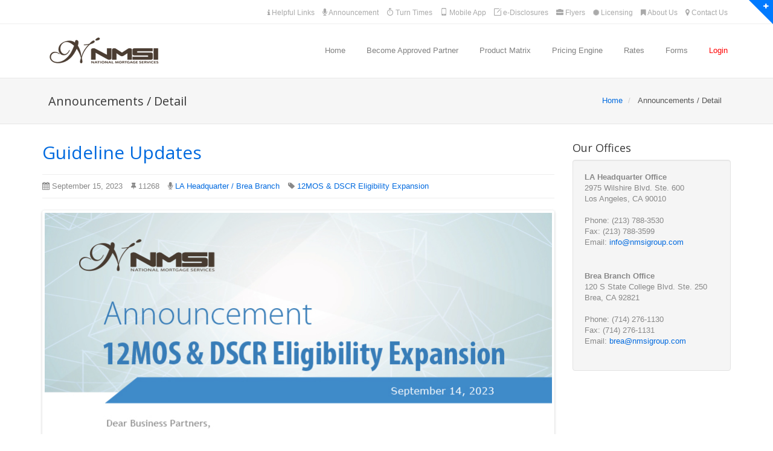

--- FILE ---
content_type: text/html; charset=utf-8
request_url: https://www.nmsigroup.com/announcement_detail?id=11268
body_size: 54307
content:



<!DOCTYPE html>
<!-- Template Name: Clip-One - Frontend | Build with Twitter Bootstrap 3 | Version: 1.5 | Author: ClipTheme -->
<!--[if IE 8]><html class="ie8" lang="en"><![endif]-->
<!--[if IE 9]><html class="ie9" lang="en"><![endif]-->
<!--[if !IE]><!-->
<html lang="en">
<!--<![endif]-->
<!-- start: HEAD -->
<head>
    <title>NMSI Inc. | National Mortgage Services</title>
    <!-- start: META -->
    <!--[if IE]><meta http-equiv='X-UA-Compatible' content="IE=edge,IE=9,IE=8,chrome=1" /><![endif]-->
    <meta charset="utf-8" />
    <meta name="viewport" content="width=device-width, initial-scale=1.0, user-scalable=0, minimum-scale=1.0, maximum-scale=1.0">
    <meta name="apple-mobile-web-app-capable" content="yes">
    <meta name="apple-mobile-web-app-status-bar-style" content="black">
    <meta content="" name="description" />
    <meta content="" name="author" />

    <meta name="apple-mobile-web-app-title" content="NMSI">
    <meta name="application-name" content="NMSI">
    <!-- for ios 7 style, multi-resolution icon of 152x152 -->
    <meta name="apple-mobile-web-app-capable" content="yes">
    <meta name="apple-mobile-web-app-status-barstyle" content="black-translucent">
    <link rel="apple-touch-icon" href="newimg/icon-ios.png">
    <!-- for Chrome on Android, multi-resolution icon of 196x196 -->
    <meta name="mobile-web-app-capable" content="yes">
    <link rel="shortcut icon" sizes="196x196" href="newimg/icon-and.png">
    <!-- end: META -->
    <!-- start: MAIN CSS -->
    <link href="assets/plugins/bootstrap/css/bootstrap.min.css" rel="stylesheet" media="screen">
    <link rel="stylesheet" href="assets/plugins/font-awesome/css/font-awesome.min.css">
    <link rel="stylesheet" href="assets/fonts/style.css">
    <link rel="stylesheet" href="assets/plugins/animate.css/animate.min.css">
    <link rel="stylesheet" href="assets/css/main.css">
    <link rel="stylesheet" href="assets/css/main-responsive.css">
    <link rel="stylesheet" href="assets/css/theme_blue.css" type="text/css" id="skin_color">
    <link rel="stylesheet" href="assets/css/scroll-down.css">
    <!-- end: MAIN CSS -->
    <!-- start: CSS REQUIRED FOR THIS PAGE ONLY -->
    <link rel="stylesheet" href="assets/plugins/revolution_slider/rs-plugin/css/settings.css">
    <link rel="stylesheet" href="assets/plugins/flex-slider/flexslider.css">
    <link rel="stylesheet" href="assets/plugins/colorbox/example2/colorbox.css">
    <link rel="stylesheet" href="assets/css/modal.css" />
    <!-- end: CSS REQUIRED FOR THIS PAGE ONLY -->
    <!-- start: HTML5SHIV FOR IE8 -->
    <!--[if lt IE 9]>
    <script src="assets/plugins/html5shiv.js"></script>
    <![endif]-->
    <!-- end: HTML5SHIV FOR IE8 -->
    <!-- script language="javascript" src="assets/js/getflash.js" type="text/javascript"></script -->
    <style>
        .social-icons ul li.social-dribbble a:before {
            content: "\f16d";
        }

        .social-icons ul li.social-dribbble a:after {
            content: "\f16d";
            background: #EF5B92;
        }

        .badge-new {
            position: relative;
            top: -2px;
            min-width: 10px;
            padding: 0px 7px 2px;
            line-height: 1;
            font-weight: 700;
            color: #fff;
            text-align: center;
            background-color: #d9302b;
            /* display: inline-block; font-size: 11px; white-space: nowrap; vertical-align: baseline; border-radius: 10px */
        }
    </style>

</head>
<!-- end: HEAD -->
<body>
    <!--modal-->
    <div id="nmsi-modal" class="nmsi-modal">
        <div id="nmsi-modal-content" class="nmsi-modal-content">
            <span id="close" class="close">&times;</span>
            <h3 id="message"></h3>
        </div>
    </div>
    <!-- start: HEADER -->
    <header>
        <!-- start: SLIDING BAR (SB) -->
        <div id="slidingbar-area">
            <div id="slidingbar">
                <!-- start: SLIDING BAR FIRST COLUMN -->
                <div class="col-md-6 col-sm-6">
                    <h2 style="margin-bottom:10px;"><span style="font-size:15px;">Latest Announcements</span></h2>
                        <article>
                            <div class="row">
                                <div class="col-md-3" style="height:22px;">
                                    <i class="fa fa-calendar"></i> 01/12/2026
                                </div>
                                <div class="col-md-6" style="height:22px;">
                                    <span style="margin:0px; padding-top:3px; font-size:13px; letter-spacing:0.1px;"><a href="/announcement_detail?id=11666" style="color:#ffffff;">MI Quote – Now Available in the Portal</a></span>
                                </div>
                                <div class="col-md-3" style="height:22px;">
                                    <a href="/announcement_detail?id=11666" class="btn btn-xs btn-med-grey">Read more...</a>
                                </div>
                            </div>
                        </article>
                        <article>
                            <div class="row">
                                <div class="col-md-3" style="height:22px;">
                                    <i class="fa fa-calendar"></i> 01/08/2026
                                </div>
                                <div class="col-md-6" style="height:22px;">
                                    <span style="margin:0px; padding-top:3px; font-size:13px; letter-spacing:0.1px;"><a href="/announcement_detail?id=11659" style="color:#ffffff;">Martin Luther King Jr. Day Schedule</a></span>
                                </div>
                                <div class="col-md-3" style="height:22px;">
                                    <a href="/announcement_detail?id=11659" class="btn btn-xs btn-med-grey">Read more...</a>
                                </div>
                            </div>
                        </article>
                        <article>
                            <div class="row">
                                <div class="col-md-3" style="height:22px;">
                                    <i class="fa fa-calendar"></i> 01/06/2026
                                </div>
                                <div class="col-md-6" style="height:22px;">
                                    <span style="margin:0px; padding-top:3px; font-size:13px; letter-spacing:0.1px;"><a href="/announcement_detail?id=11653" style="color:#ffffff;">2026 Holiday Schedule</a></span>
                                </div>
                                <div class="col-md-3" style="height:22px;">
                                    <a href="/announcement_detail?id=11653" class="btn btn-xs btn-med-grey">Read more...</a>
                                </div>
                            </div>
                        </article>
                </div>
                <!-- end: SLIDING BAR FIRST COLUMN -->
                <!-- start: SLIDING BAR THIRD COLUMN -->
                    <div class="col-md-6 col-sm-6">
                        
                        <div class="box-login" style="display: block;">
                            <!-- start: Original -->
                            <!--
                            <h2 style="margin-bottom:10px;"><span style="font-size:15px;">Login</span></h2>
                                
                            <div class="row">
                                <div class="col-sm-10">
                                    <span style="margin-bottom:4px;">Please enter your username and password to log in.</span><span style="float:right; margin-bottom:4px;"><a href="https://broker.nmsigroup.com/ForgotPassword.aspx" style="color:#1bb5fd; font-size: 12px;">Forgot Password</a></span>
                                </div>
                                <div class="col-sm-2">&nbsp;</div>
                            </div>
                            <form class="form-login" method="POST" action="#" novalidate="novalidate">
                                <fieldset>
                                    <div class="row">
                                        <div class="col-sm-5">
                                            <div class="form-group" style="margin-bottom: 10px;">
                                                <span class="input-icon">
                                                    <input type="text" class="form-control" name="username" placeholder="Username">--><!--  background-color:#eef6f6; -->
                                                <!--</span>
                                            </div>
                                        </div>
                                        <div id="slidingbar-password" class="col-sm-5" style="padding-left:0;">
                                            <div class="form-group form-actions" style="margin-bottom: 10px;">
                                                <span class="input-icon">
                                                    <input type="password" class="form-control password" name="password" placeholder="Password" autocomplete="on">
                                                </span>
                                            </div>
                                        </div>
                                        <div class="col-sm-2">
                                            <button type="submit" class="btn btn-bricky pull-right" name="loginSubmit" style="margin-bottom:10px;">-->
                                                <!-- class="btn btn-main-color btn-sm pull-right" -->
                                                <!--Login <i class="fa fa-arrow-circle-right"></i>
                                            </button>
                                        </div>
                                    </div>
                                </fieldset>
                                <div class="errorHandler no-display" style="color:#e52a15;">
                                    Login error. These fields are required. Please try it again.
                                </div>
                            </form>-->
                            <!-- end: Original -->

                            <!--start: New login -->
                            <div class="row">
                                <div class="col-sm-12">
                                    <h2 style="display: inline-block; font-size:15px !important;">Login</h2>
                                    <span style="text-transform: none; margin-left:15px;">Select your channel to log in.</span>
                                </div>
                            </div>
                            <div class="row" style="margin-top:10px;">
                                <div class="col-sm-6">
                                    <button class="btn btn-primary pull-right" style="min-width: 244px; width: 100%;" onclick="location.href='https://broker.nmsigroup.com/Login.aspx'">Login to Broker/Mini-corr Portal &nbsp;<i class="fa fa-arrow-circle-right"></i></button>
                                </div>
                                <div class="col-sm-6">
                                    <button class="btn btn-yellow pull-right" style="min-width: 244px; width: 100%;" onclick="location.href='https://cportal.nmsigroup.com/Login.aspx'">Login to Correspondent Portal &nbsp;<i class="fa fa-arrow-circle-right"></i></button>
                                </div>
                            </div>
                            <!--end: New login -->
                        </div>
                    </div>

                <!-- end: SLIDING BAR THIRD COLUMN -->
                <div class="col-md-12 col-sm-12">
                    <p class="pull-right white" style="font-size:10px; margin:1px 0 6px 0;letter-spacing:0.5px;">Powered by <img src="newimg/PoweredByAIBLUE_w.png" style="height:10px;"></p>
                </div>
            </div>
            <!-- start: SLIDING BAR TOGGLE BUTTON -->
            <a href="#" class="sb_toggle">
            </a>
            <!-- end: SLIDING BAR TOGGLE BUTTON -->
        </div>
        <!-- end: SLIDING BAR -->
        <!-- start: TOP BAR -->
        <div class="clearfix " id="topbar">
            <div class="container">
                <div class="row">
                    <div class="col-sm-12">
                        <!-- start: TOP BAR SOCIAL ICONS
                        <div class="social-icons" style="float:right; margin-left:20px;">
                            <ul>
                                <li class="social-facebook tooltips" data-original-title="Facebook" data-placement="bottom">
                                    <a target="_blank" href="https://www.facebook.com/nmsiinc">
                                        Facebook
                                    </a>
                                </li>
                                <li class="social-dribbble tooltips" data-original-title="Instagram" data-placement="bottom">
                                    <a target="_blank" href="https://www.instagram.com/nmsiinc">
                                        Instagram
                                    </a>
                                </li>
                                <li class="social-linkedin tooltips" data-original-title="LinkedIn" data-placement="bottom">
                                    <a target="_blank" href="https://www.linkedin.com/company/nmsiinc">
                                        LinkedIn
                                    </a>
                                </li>
                                <li class="social-twitter tooltips" data-original-title="Twitter" data-placement="bottom">
                                    <a target="_blank" href="https://twitter.com/nmsiinc">
                                        Twitter
                                    </a>
                                </li>
                            </ul>
                        </div>
                         end: TOP BAR SOCIAL ICONS -->
                        <div style="margin-top:5px; padding-top:7px; text-align:right;">
                            <div class="dropdown" style="display: inline-block;">
                                <a class="btn-default btn-xs dropdown-toggle" style="color:#aaa;" href="#" role="button" id="dropdownMenuLink" data-bs-toggle="dropdown" aria-expanded="false">
                                    <i class="fa fa-info fa-white"></i> Helpful Links
                                </a>
                                <div class="dropdown-menu" aria-labelledby="dropdownMenuLink" style="right: 0; left: auto; margin-top: 0; width: 198px !important; min-width: unset;">
                                    <div style="padding:15px;">
                                        <p style="font-size: 11px; text-align:right">
                                            <span style="color:#000000;">NMSI MI Partners</span><br />
                                            <a href="https://www.nationalmi.com/" target="_blank">National MI</a><br />
                                            <a href="https://enactmi.com/" target="_blank">ENACT MI</a><br />
                                            <a href="https://mi.archcapgroup.com/ratestar" target="_blank">Arch MI</a><br />
                                            <a href="https://www.essent.us" target="_blank">Essent</a><br />
                                            <a href="https://www.radian.com" target="_blank">Radian</a><br />
                                            <a href="https://www.mgic.com/" target="_blank">MGIC</a><br />
                                            <br />
                                            <span style="color:#000000;">FNMA</span><br />
                                            <a href="https://selling-guide.fanniemae.com/" target="_blank">FNMA Selling Guide</a><br />
                                            <a href="https://d3ciwvs59ifrt8.cloudfront.net/62487130-3517-48e8-a3b8-72c772f75667/34c2bf49-e0b8-4591-8524-e1ca7b81cb1d.pdf" target="_blank">FNMA Eligibility Matrix</a><br />
                                            <a href="https://www.knowyouroptions.com/loanlookup" target="_blank">FNMA Loan Look Up</a><br />
                                            <a href="https://www.fanniemae.com/singlefamily/homeready" target="_blank">FNMA HomeReady</a><br />
                                            <a href="https://www.fanniemae.com/s/components/amilookup/7f00b4b9-6ade-4b91-be19-0071f343b1b9?state=" target="_blank">HomeReady Area Median Income</a><br />
                                            <br />
                                            <span style="color:#000000;">FHA</span><br />
                                            <a href="https://entp.hud.gov/idapp/html/hicostlook.cfm" target="_blank">FHA County Limits</a><br />
                                            <a href="https://entp.hud.gov/clas/index.cfm" target="_blank">FHA Connection</a><br />
                                            <a href="http://portal.hud.gov/hudportal/HUD?src=/program_offices/housing/sfh/handbook_4000-1" target="_blank">4000.1 Handbook</a><br />
                                            <a href="https://entp.hud.gov/idapp/html/condlook.cfm" target="_blank">FHA Condo Approval</a><br />
                                            <a href="http://portal.hud.gov/hudportal/HUD?src=/FHAFAQ" target="_blank">FHA FAQ Search</a><br />
                                            <a href="http://portal.hud.gov/hudportal/HUD?src=/program_offices/administration/hudclips/letters/mortgagee" target="_blank">FHA Mortgagee Letters</a><br />
                                            <br />
                                            <span style="color:#000000;">Freddie Mac</span><br />
                                            <a href="http://www.freddiemac.com/singlefamily/guide/" target="_blank">FHLMC Selling Guide</a><br />
                                            <a href="https://ww3.freddiemac.com/loanlookup/" target="_blank">FHLMC Loan Look Up</a><br />
                                            <a href="http://www.freddiemac.com/learn/form_91.html" target="_blank">Fillable Form 91</a><br />
                                            <a href="http://www.freddiemac.com/homepossible/eligibility.html" target="_blank">FHLMC Home Possible Income</a><br />
                                            <br />
                                            <span style="color:#000000;">Compliance</span><br />
                                            <a href="https://www.consumerfinance.gov/policy-compliance/guidance/tila-respa-disclosure-rule/" target="_blank">CFPB TILA-RESPA</a><br />
                                            <a href="https://files.consumerfinance.gov/f/201503_cfpb_your-home-loan-toolkit-web.pdf" target="_blank">Home Loan Tool Kit Packet</a>
                                        </p>
                                    </div>
                                </div>
                            </div>
                            <!-- a class="btn-default btn-xs" style="color:#aaa;" href="~/about_us"><i class="fa fa-bookmark fa-white"></i> About Us</a>
                            <a class="btn-default btn-xs" style="color:#aaa;" href="/join_us"><i class="fa fa-user fa-white"></i> Join Us</a -->
                            <a class="btn-default btn-xs" style="color:#aaa;" href="/announcement"><i class="fa fa-microphone fa-white"></i> Announcement</a>
                            <a class="btn-default btn-xs" style="color:#aaa;" href="/turn_times"><i class="fa clip-stopwatch fa-white"></i> Turn Times</a>
                            <a class="btn-default btn-xs" style="color:#aaa;" href="/mobile"><i class="fa clip-mobile fa-white"></i> Mobile App</a>
                            <a class="btn-default btn-xs" style="color:#aaa;" href="https://www.nmsigroup.com/uploaded/email/How%20to%20eSign.pdf" target="_blank"><i class="fa clip-pencil fa-white"></i> e-Disclosures</a>
                            <a class="btn-default btn-xs" style="color:#aaa;" href="/flyers"><i class="fa fa-briefcase fa-white"></i> Flyers</a> <!-- Marketing Flyers -->
                            <!-- a class="btn-default btn-xs" style="color:#aaa;" href="~/career"><i class="fa fa-star fa-white"></i> Career</a -->
                            <a class="btn-default btn-xs" style="color:#aaa;" href="/licensing"><i class="fa fa-certificate fa-white"></i> Licensing</a>
                            <a class="btn-default btn-xs" style="color:#aaa;" href="/about_us"><i class="fa fa-bookmark fa-white"></i> About Us</a>
                            <a class="btn-default btn-xs" style="color:#aaa;" href="/contact_us"><i class="fa fa-map-marker fa-white"></i> Contact Us</a>
                            <!-- a class="btn-default btn-xs" style="color:#aaa;" href="~/site_map"><i class="fa fa-sitemap fa-white"></i> Site Map</a -->
                        </div>
                    </div>
                </div>
            </div>
        </div>
        <!-- end: TOP BAR -->
        <div role="navigation" class="navbar navbar-default navbar-fixed-top space-top">
            <!-- border-bottom:solid 1px #000000; --><!--  style="background-image:url(./newimg/2016.png); background-repeat: repeat;" --><!--  style="background:url(./newimg/xmaslights.png) left top repeat;"  style="background-image:url(./newimg/xmaslights.gif); background-repeat: repeat; background-position: 0px -35px; background-color:#f8f8f8;" -->
            <!-- start: TOP NAVIGATION CONTAINER -->
            <div class="container">
                <!--  style="background-image:url(./newimg/xmas.gif) ; background-repeat: no-repeat; background-position: 184px -230px;" -->
                <div class="navbar-header">
                    <!-- start: RESPONSIVE MENU TOGGLER -->
                    <button data-target=".navbar-collapse" data-toggle="collapse" class="navbar-toggle" type="button">
                        <span class="sr-only">Toggle navigation</span>
                        <span class="icon-bar"></span>
                        <span class="icon-bar"></span>
                        <span class="icon-bar"></span>
                    </button>
                    <!-- end: RESPONSIVE MENU TOGGLER -->
                    <!-- start: LOGO -->
                    <a class="navbar-brand" href="/Default">
                        <img src="/newimg/nmsi_logo.png" />
                    </a>
                    <!-- end: LOGO -->
                </div>
                <div class="navbar-collapse collapse">
                    <ul class="nav navbar-nav navbar-right">
                        <li class=''>
                            <a href="/Default">
                                Home
                            </a>
                        </li>
                        <li>
                            <a href="join_us">
                                Become Approved Partner
                            </a>
                        </li>
                        <!-- <li>
                            <a href="https://nmsigroup.myloancare.com/pub/index.html#/Login?ReturnUrl=%2fLoanCareSpa.main%2f" target="_blank">
                                Loan Servicing <span class="badge-new" style="">new</span>
                            </a>
                        </li> -->
                        <li class=''>
                            <a href="/product_matrix">
                                Product Matrix
                            </a>
                        </li>
                        <li class=''>
                            <a href="https://broker.nmsigroup.com/tools/PFinder.aspx">
                                Pricing Engine
                            </a>
                        </li>
                        <li class=''>
 <a href="/rates">Rates</a>                        </li>
                        <li class=''>
                            <a href="/forms">
                                Forms
                            </a>
                        </li>
                        <li class=''>
                            <!-- a href="https://broker.nmsigroup.com/Login.aspx?ReturnUrl=%2f" style="color:#ff0000;" -->
                            <a class="login" href="#login" style="color:#ff0000;">
                                Login
                            </a>
                        </li>
                    </ul>
                </div>
            </div>
            <!-- end: TOP NAVIGATION CONTAINER -->
        </div>
    </header>
    <!-- end: HEADER -->
    <!-- start: MAIN CONTAINER -->
    <div class="main-container">
                <section class="page-top">
                    <div class="container">
                        <div class="col-md-4 col-sm-4">
                            <h1>Announcements / Detail</h1>
                        </div>
                        <div class="col-md-8 col-sm-8">
                            <ul class="pull-right breadcrumb">
                                <li>
                                    <a href="/Default">
                                        Home
                                    </a>
                                </li>
                                <li class="active">
                                    Announcements / Detail
                                </li>
                            </ul>
                        </div>
                    </div>
                </section>

        
        
<section class="wrapper">
    <div class="container">
        <div class="row">
            <div class="col-md-9">
                <div class="blog-posts post-page">
                    <article>
                        <div class="post-content">
                            <h2>
                                <a>
                                    Guideline Updates 
                                </a>
                            </h2>
                            <div class="post-meta">
                                <span><i class="fa fa-calendar"></i> September 15, 2023</span>
                                <span>
                                    <i class="fa fa-thumb-tack"></i>
                                    11268 
                                </span>
                                <span>
                                    <i class="fa fa-microphone"></i>
                                    <a>
                                        LA Headquarter / Brea Branch
                                    </a>
                                </span>
                                <span>
                                    <i class="fa fa-tag"></i>
                                    <a>
                                        12MOS &amp; DSCR Eligibility Expansion
                                    </a>
                                </span>
                            </div>
                        </div>
                        <div class="post-image">
                            <div class="flexslider">
                                <ul class="slides">
                                    <li>
                                        <a href='https://www.nmsigroup.com/product_matrix'><img src='/Uploaded/Announcements/announcement_09142023_GuidelinesUpdates.jpg' border='0px' /></a>
                                    </li>
                                </ul>
                            </div>
                        </div>
                        <!-- div class="post-content">
                            <h2>
                                <a>
                                    Class aptent taciti sociosqu ad litora torquent
                                </a>
                            </h2>
                            <div class="post-meta">
                                <span><i class="fa fa-calendar"></i> January 11, 2014 </span>
                                <span>
                                    <i class="fa fa-user"></i> By
                                    <a href="#">
                                        Peter Clark
                                    </a>
                                </span>
                                <span>
                                    <i class="fa fa-tag"></i>
                                    <a href="#">
                                        Bootstrap
                                    </a>,
                                    <a href="#">
                                        Design
                                    </a>
                                </span>
                                <span>
                                    <i class="fa fa-comments"></i>
                                    <a href="#">
                                        36 Comments
                                    </a>
                                </span>
                            </div>
                            < p>
                                Lorem ipsum dolor sit amet, consectetur adipiscing elit. Curabitur lectus lacus, rutrum sit amet placerat et, bibendum nec mauris. Duis molestie, purus eget placerat viverra, nisi odio gravida sapien, congue tincidunt nisl ante nec tellus. Vestibulum ante ipsum primis in faucibus orci luctus et ultrices posuere cubilia Curae; Lorem ipsum dolor sit amet, consectetur adipiscing elit. Fusce sagittis, massa fringilla consequat blandit, mauris ligula porta nisi, non tristique enim sapien vel nisl. Suspendisse vestibulum lobortis dapibus. Vestibulum ante ipsum primis in faucibus orci luctus et ultrices posuere cubilia Curae; Praesent nec tempus nibh. Donec mollis commodo metus et fringilla. Etiam venenatis, diam id adipiscing convallis, nisi eros lobortis tellus, feugiat adipiscing ante ante sit amet dolor. Vestibulum vehicula scelerisque facilisis. Sed faucibus placerat bibendum. Maecenas sollicitudin commodo justo, quis hendrerit leo consequat ac. Proin sit amet risus sapien, eget interdum dui. Proin justo sapien, varius sit amet hendrerit id, egestas quis mauris.
                            </p>
                        </div -->
                    </article>
                    <div class="col-md-12">
                        <a class="btn btn-s btn-main-color pull-left" href="/announcement">
                            <i class="fa fa-arrow-circle-left"></i> Go to back
                        </a>
                    </div>
                </div>
            </div>
            <div class="col-md-3">
                <aside class="sidebar">
                    <h4>Our Offices</h4>
                    <div class="well">
                        <address>
                            <strong>LA Headquarter Office</strong>
                            <br>
                            2975 Wilshire Blvd. Ste. 600
                            <br />
                            Los Angeles, CA 90010
                            <br>
                            <br>
                            Phone: (213) 788-3530
                            <br />
                            Fax: (213) 788-3599
                            <br />
                            Email:
                            <a href="mailto:info@nmsigroup.com">
                                info@nmsigroup.com
                            </a>
                        </address>
                        <br />
                        <address>
                            <strong>Brea Branch Office</strong>
                            <br>
                            120 S State College Blvd. Ste. 250<!-- 330 E Lambert Rd. Ste. 250 -->
                            <br />
                            Brea, CA 92821
                            <br>
                            <br>
                            Phone: (714) 276-1130
                            <br />
                            Fax: (714) 276-1131
                            <br />
                            Email:
                            <a href="mailto:brea@nmsigroup.com">
                                brea@nmsigroup.com
                            </a>
                        </address>
                    </div>
                </aside>
            </div>
        </div>
    </div>
</section>
    </div>
    <!-- end: MAIN CONTAINER -->
    <!-- start: FOOTER -->
    <footer id="footer">
        <div class="container">
            <div class="row">
                <!-- div class="col-md-4">
                    <div class="newsletter">
                        <h4>Short Cut</h4>
                        <ul class="list-inline">
                            <li>
                                <a href="/product_matrix"> Product Matrix</a>
                            </li>
                            <li>
                                <a href="/rates"> Rates</a>
                            </li>
                            <li>
                                <a href="/product_finder"> Product Finder</a>
                            </li>
                            <li>
                                <a href="https://broker.nmsigroup.com/Login.aspx?ReturnUrl=%2f"> Broker Login</a>
                            </li>
                        </ul>
                        <ul class="list-inline">
                            <li>
                                <a href="/forms"> Forms</a>
                            </li>
                            <li>
                                <a href="/join_us"> Broker Approval</a>
                            </li>
                            <li>
                                <a href="https://www.nmsigroup.com/secure/GetLatestRate.aspx?id=1514" target="_blank"> Application Package</a>
                            </li>
                            <li>
                                <a href="/join_us#faq"> Borrower Info.</a>
                            </li>
                        </ul>
                        <ul class="list-inline">
                            <li>
                                <a href="/about_us"> About Us</a>
                            </li>
                            <li>
                                <a href="/contact_us"> Offices Location</a>
                            </li>
                            <li>
                                <a href="/announcement"> Announcement</a>
                            </li>
                            <li>
                                <a href="/contact_us"> Contact Us</a>
                            </li>
                        </ul>
                        <ul class="list-inline">
                            <li>
                                <a href="/join_us#faq"> FAQ</a>
                            </li>
                            <li>
                                <a href="/licensing"> Licensing</a>
                            </li>
                            <li>
                                <a href="/career"> Career</a>
                            </li>
                            <li>
                                <a href="/site_map"> Site Map</a>
                            </li>
                        </ul>
                    </div>
                </div -->
                <div class="col-md-3">
                    <div class="contact-details">
                        <h4>Corporate</h4>
                        <ul class="contact">
                            <li>
                                <p style="line-height: 23px;">
                                    <i class="fa fa-map-marker"></i><strong>Address:</strong> 2975 Wilshire Blvd. Ste. 600<br />
                                    <spen style="line-height:14px;"><img src="/newimg/spacer.gif" style="height:1px; width:54px;" />Los Angeles, CA 90010</spen>
                                </p>
                            </li>
                            <li>
                                <p style="line-height: 23px;">
                                    <i class="fa fa-phone"></i><strong>Phone:</strong> (213) 788-3530
                                </p>
                            </li>
                            <li>
                                <p style="line-height: 23px;">
                                    <i class="fa fa-envelope"></i><strong>Email:</strong>
                                    <a href="mailto:info@nmsigroup.com">
                                        info@nmsigroup.com
                                    </a>
                                </p>
                            </li>
                        </ul>
                    </div>
                </div>
                <div class="col-md-3">
                    <div class="contact-details">
                        <h4>Branch</h4>
                        <ul class="contact">
                            <li>
                                <p style="line-height: 23px;">
                                    <i class="fa fa-map-marker"></i><strong>Address:</strong> 120 S State College Blvd. Ste. 250<br /> <!-- 330 E Lambert Rd. Ste. 250 -->
                                    <img src="/newimg/spacer.gif" style="height:1px; width:54px;" />Brea, CA 92821
                                </p>
                            </li>
                            <li>
                                <p style="line-height: 23px;">
                                    <i class="fa fa-phone"></i><strong>Phone:</strong> (714) 276-1130
                                </p>
                            </li>
                            <li>
                                <p style="line-height: 23px;">
                                    <i class="fa fa-envelope"></i><strong>Email:</strong>
                                    <a href="mailto:info@nmsigroup.com">
                                        info@nmsigroup.com
                                    </a>
                                </p>
                            </li>
                        </ul>
                    </div>
                </div>
                <div class="col-md-2">
                    <div class="newsletter">
                        <h4>Licensing</h4>
                        <ul class="list-inline">
                            <li style="padding-bottom:3px;">
                                <a href="licensing"><font style="color:#3276B1; font-weight: 700;">NMLS ID #: 886336</font></a>
                            </li>
                            <li style="padding-bottom:3px;">
                                <a>NMSI, INC., a california corporation, currently holds licenses to transact business as a mortgage lender in the following states...</a><a href="licensing"><font style="color:#3276B1;">View detail</font></a>
                            </li>
                            <!--
                            <li style="padding-bottom:3px;">
                                <a>Arizona</a> #: 22306
                            </li>
                            <li style="padding-bottom:3px;">
                                <a>Alabama</a> #: 0937764
                            </li>
                            <li style="padding-bottom:3px;">
                                <a>California</a> BRE #: 01913174
                            </li>
                            <li style="padding-bottom:3px;">
                                <a>Georgia</a> #: 42769
                            </li>
                            <li style="padding-bottom:3px;">
                                <a>Maryland</a> #: 21377
                            </li>
                            <li style="padding-bottom:3px;">
                                <a>Tennessee</a> #: 130486
                            </li>
                            <li style="padding-bottom:3px;">
                                <a>Virginia</a> #: MC-5855
                            </li>
                            <li style="padding-bottom:3px;">
                                <a>Washington</a> #: CL-886336
                            </li>
                             -->
                        </ul>
                    </div>
                </div>
                <div class="col-md-2">
                    <div class="newsletter">
                        <h4>Daily Rate Sheet</h4>
                        <p>
                            Enter your email address and click "Go" to receive our rates daily!
                        </p>
                        <form method="POST" action="#" id="newsletterForm">
                            <div class="input-group">
                                <input type="text" id="rateSheetRequestoremail" name="rateSheetRequestoremail" placeholder="Email Address" class="form-control">
                                <span class="input-group-btn">
                                    <button type="submit" class="btn btn-default" name="newsletterFormSubmit">
                                        Go
                                    </button>
                                </span>
                            </div>
                            <div id="newsLetterSuccess" class="alert alert-success hidden">
                                <strong>Success!</strong> Request has been sent.
                            </div>
                        </form>
                    </div>
                </div>
                <div class="col-md-2">
                    <h4>Follow Us</h4>
                    <div class="social-icons">
                        <ul>
                            <li class="social-facebook tooltips" data-original-title="Facebook" data-placement="bottom">
                                <a target="_blank" href="https://www.facebook.com/nmsiinc">
                                    Facebook
                                </a>
                            </li>
                            <li class="social-dribbble tooltips" data-original-title="Instagram" data-placement="bottom">
                                <a target="_blank" href="https://www.instagram.com/nmsiinc">
                                    Instagram
                                </a>
                            </li>
                            <li class="social-linkedin tooltips" data-original-title="LinkedIn" data-placement="bottom">
                                <a target="_blank" href="https://www.linkedin.com/company/nmsiinc">
                                    LinkedIn
                                </a>
                            </li>
                            <li class="social-twitter tooltips" data-original-title="Twitter" data-placement="bottom">
                                <a target="_blank" href="https://twitter.com/nmsiinc">
                                    Twitter
                                </a>
                            </li>
                        </ul>
                    </div>
                </div>
            </div>
        </div>
        <div class="footer-copyright">
            <div class="container">
                <div class="row">
                    <div class="col-md-7">
                        <table>
                            <tbody>
                                <tr>
                                    <td style="width: 50px;">
                                        <img src="newimg/ehl_logo.png" style="width: 35px; height: 35px;" />
                                    </td>
                                    <td>
                                        <p style="color:#ffffff;">
                                            Equal Housing Lender. &copy; 2015 NMSI, Inc. NMLS ID # 886336 (<a href="http://www.nmlsconsumeraccess.org/EntityDetails.aspx/COMPANY/886336" target="_blank">NMLS Consumer Access</a>). All Rights Reserved.
                                        </p>
                                    </td>
                                </tr>
                            </tbody>
                        </table>
                    </div>
                    <div class="col-md-5">
                        <nav id="sub-menu">
                            <ul>
                                <li>
                                    <a href="about_us">
                                        About Us
                                    </a>
                                </li>
                                <li>
                                    <a href="join_us">
                                        Join Us
                                    </a>
                                </li>
                                <li>
                                    <a href="career">
                                        Career
                                    </a>
                                </li>
                                <li>
                                    <a href="privacy_new">
                                        Privacy
                                    </a>
                                </li>
                                <li>
                                    <a href="licensing">
                                        Licensing
                                    </a>
                                </li>
                                <li>
                                    <a href="contact_us">
                                        Contact Us
                                    </a>
                                </li>
                                <li>
                                    <a href="site_map">
                                        Site Map
                                    </a>
                                </li>
                            </ul>
                        </nav>
                    </div>
                </div>
            </div>
        </div>
    </footer>
    <a id="scroll-top" href="#"><i class="fa fa-angle-up"></i></a>
    <!-- end: FOOTER -->
    <!-- start: MAIN JAVASCRIPTS -->
    <!--[if lt IE 9]>
    <script src="assets/plugins/respond.min.js"></script>
    <script src="assets/plugins/excanvas.min.js"></script>
    <script src="assets/plugins/html5shiv.js"></script>
    <script type="text/javascript" src="assets/plugins/jQuery-lib/1.10.2/jquery.min.js"></script>
    <![endif]-->
    <!-- start: scroll down -->
    <!-- end: scroll down -->
    <!--[if gte IE 9]><!-->
    <script src="assets/plugins/jQuery-lib/2.0.3/jquery.min.js"></script>
    <!--<![endif]-->
    <script src="assets/plugins/bootstrap/js/bootstrap.min.js"></script>
    <script src="assets/plugins/jquery.transit/jquery.transit.js"></script>
    <script src="assets/plugins/hover-dropdown/twitter-bootstrap-hover-dropdown.min.js"></script>
    <script src="assets/plugins/jquery.appear/jquery.appear.js"></script>
    <script src="assets/plugins/blockUI/jquery.blockUI.js"></script>
    <script src="assets/plugins/jquery-cookie/jquery.cookie.js"></script>
    <script src="assets/js/main.js"></script>
    <!-- end: MAIN JAVASCRIPTS -->
    <!-- start: JAVASCRIPTS REQUIRED FOR THIS PAGE ONLY -->
    <script src="assets/plugins/revolution_slider/rs-plugin/js/jquery.themepunch.plugins.min.js"></script>
    <script src="assets/plugins/revolution_slider/rs-plugin/js/jquery.themepunch.revolution.js"></script>
    <script src="assets/plugins/flex-slider/jquery.flexslider.js"></script>
    <script src="assets/plugins/stellar.js/jquery.stellar.min.js"></script>
    <script src="assets/plugins/colorbox/jquery.colorbox-min.js"></script>
    <script src="assets/js/index.js"></script>
    <!-- end: JAVASCRIPTS REQUIRED FOR THIS PAGE ONLY -->
    <script>
        jQuery(document).ready(function () {
            Main.init();
            Index.init();
            $.stellar();

           
            $('#close').click(function () {
                $('#nmsi-modal').css('display', 'none');
            });

            $('#subBtn').click(function (e) {
                e.preventDefault();
                if ($('#spinner').length > 0) {
                    $('#spinner').css('display', 'block');                    
                }
                else {
                    var spinner = "<div id='spinner' style='position: fixed; text-align: center; height: 100%; width: 100%; top: 0; right: 0; left: 0; z-index: 9999999; opacity: 0.7;'> <img src='/Images/spiner.gif' alt='Loading ...' style='padding: 10px;position:fixed;top:45%;left:50%;' /></div>";
                    $(spinner).appendTo(document.body);             
                }
                         
                var companyUI = $('#company').val();
                var firstnameUI = $('#firstname').val();
                var lastnameUI = $('#lastname').val();
                var titleUI = $('#title').val();
                var phoneUI = $('#phone').val();
                var emailUI = $('#email').val();
                var service1UI = "No";
                var service2UI = "No";
                var service3UI = "No";
                var service4UI = "No";
                var howhearUI = $('#form-field-select-1 option:selected').text();
                

                if ($('#service1').is(":checked")) { service1UI= "Yes"; }
                if ($('#service2').is(":checked")) { service2UI = "Yes"; }
                if ($('#service3').is(":checked")) { service3UI = "Yes"; }
                if ($('#service4').is(":checked")) { service4UI = "Yes"; }

                var jso = {
                    company: companyUI,
                    firstname: firstnameUI,
                    lastname: lastnameUI,
                    title: titleUI,
                    phone: phoneUI,
                    email: emailUI,
                    serv1: service1UI,
                    serv2: service2UI,
                    serv3: service3UI,
                    serv4: service4UI,
                    howhear: howhearUI

                };
                var json = JSON.stringify(jso);        

                $.ajax({
                    url: '/SendBrokerInfoEmail.aspx/SendBrokerInfo',
                    type: 'POST',
                    dataType: 'json',
                    data: json,
                    contentType: "application/json; charset=utf-8",
                    success: function (data) {
                        if (data.d.charCodeAt(0) == 83 && data.d.charCodeAt(1) == 117) {
                            $('#message').text(data.d);
                            $('#message').css('color', 'black')
                            $('#nmsi-modal').css('background-color', 'rgba(153, 255, 153, 0.5)');
                            $('#nmsi-modal-content').css('background-color', 'rgba(51, 204, 51, 0.7)');

                            $('#company').val('');
                            $('#firstname').val('');
                            $('#lastname').val('');
                            $('#title').val('');
                            $('#phone').val('');
                            $('#email').val('');

                            $('#form-field-select-1').val('0');

                            $('#service1').prop('checked', false);
                            $('#service2').prop('checked', false);
                            $('#service3').prop('checked', false);
                            $('#service4').prop('checked', false);



                        }
                        else {
                            $('#message').text(data.d);
                            $('#message').css('color', 'black')
                            $('#nmsi-modal').css('background-color', 'rgba(153, 255, 153, 0.5)');
                            $('#nmsi-modal-content').css('background-color', 'rgba(255, 0, 0, 0.5)');
                        }

                        $('#nmsi-modal').css('display', 'block');
                        $('#spinner').css('display', 'none');
                    },
                    error: function () {
                        $('#message').text("Something went to wrong, you better contact the IT department");
                        $('#message').css('color', 'black')
                        $('#nmsi-modal').css('background-color', 'rgba(153, 255, 153, 0.5)');
                        $('#nmsi-modal-content').css('background-color', 'rgba(255, 0, 0, 0.5)');
                        $('#nmsi-modal').css('display', 'block');
                        $('#spinner').css('display', 'none');
                    }

                });
            });                      




        });
    </script>
    
    <!-- start: JAVASCRIPTS REQUIRED FOR CONTACT US ONLY -->
    <script src="assets/plugins/flex-slider/jquery.flexslider.js"></script>
    <script type="text/javascript" src="https://maps.google.com/maps/api/js?sensor=true"></script>
    <script src="assets/plugins/gmaps/gmaps.js"></script>
    <script>

        if ($('.errorHandler').length && !$('.errorHandler').hasClass('no-display')) {
            $('#slidingbar').show();
            $('.sb_toggle').addClass('open');
        }

        $('.login').click(function () {
            $('.sb_toggle').click();
        });

               
    </script>
    <!-- end: JAVASCRIPTS REQUIRED FOR CONTACT US ONLY -->
</body>
</html>

--- FILE ---
content_type: text/css
request_url: https://www.nmsigroup.com/assets/css/main.css
body_size: 12181
content:
/* ---------------------------------------------------------------------- */
/*	Import fonts
/* ---------------------------------------------------------------------- */
@import url(https://fonts.googleapis.com/css?family=Open+Sans:400,300,600,700);
@import url(https://fonts.googleapis.com/css?family=Raleway:400,300,200,100,500,600,700,800,900);

/* ---------------------------------------------------------------------- */
/*	Basic Elements & Classes
/* ---------------------------------------------------------------------- */
body {
	color: #888888;
	direction: ltr;
	font-family: 'Open+Sans', sans-serif;
	font-size: 13px;
}
a, a:focus, a:hover, a:active {
	outline: 0 !important;
	text-decoration: none;
}
h1, h2, h3, h4, h5, h6, .h1, .h2, .h3, .h4, .h5, .h6 {
	font-family: 'Open Sans';
	color: #383838;
}
h1, h2, h3 {
	margin-bottom: 10px;
	margin-top: 10px;
}
p + h1, p + h2, p + h3, p + h4, p + h5, p + h6 {
	margin-top: 1.5em;
}
p {
	margin: 0.85em 0;
}
p img {
	margin: 0;
}
/* ---------------------------------------------------------------------- */
/*	Generic Classes
/* ---------------------------------------------------------------------- */
.no-padding {
	padding: 0 !important;
}
.no-display {
	display: none;
}
.example {
	margin: 15px 0;
	padding: 14px 19px;
}
.widget {
	-moz-box-sizing: content-box;
	color: #333;
	margin-bottom: 30px;
	padding: 10px 12px;
	position: relative;
}
.space5 {
	display: block;
	margin-bottom: 5px !important;
	clear: both;
}

.space7 {
	margin-bottom: 7px !important;
	clear: both;
}

.space10 {
	margin-bottom: 10px !important;
	clear: both;
}

.space12 {
	margin-bottom: 12px !important;
	clear: both;
}

.space15 {
	margin-bottom: 15px !important;
	clear: both;
}

.space20 {
	margin-bottom: 20px !important;
	clear: both;
}
.teal {
	color: #569099;
}
a.teal:hover {
	color: #4d8189;
}
.orange {
	color: #E6674A;
}
a.orange:hover {
	color: #E35434;
}
.bricky {
	color: #C83A2A;
}
a.bricky:hover {
	color: #B33426;
}
.circle-img {
	border-radius: 100% 100% 100% 100%;
}
.center {
	text-align: center;
}
hr {
	background-image: -o-linear-gradient(left center , rgba(0, 0, 0, 0), rgba(0, 0, 0, 0.2), rgba(0, 0, 0, 0));
	background-image: -webkit-gradient(left center , rgba(0, 0, 0, 0), rgba(0, 0, 0, 0.2), rgba(0, 0, 0, 0));
	background-image: -ms-linear-gradient(left center , rgba(0, 0, 0, 0), rgba(0, 0, 0, 0.2), rgba(0, 0, 0, 0));
	background-image: -moz-linear-gradient(left center , rgba(0, 0, 0, 0), rgba(0, 0, 0, 0.2), rgba(0, 0, 0, 0));
	background-image: -webkit-linear-gradient(left center , rgba(0, 0, 0, 0), rgba(0, 0, 0, 0.2), rgba(0, 0, 0, 0));
	background-image: linear-gradient(left center , rgba(0, 0, 0, 0), rgba(0, 0, 0, 0.2), rgba(0, 0, 0, 0));
	border: 0 none;
	height: 1px;
	margin: 22px 0;
}
hr.fade-right {
	background-image: -o-linear-gradient(left center , rgba(0, 0, 0, 0.2), rgba(0, 0, 0, 0));
	background-image: -webkit-gradient(left center , rgba(0, 0, 0, 0.2), rgba(0, 0, 0, 0));
	background-image: -ms-linear-gradient(left center , rgba(0, 0, 0, 0.2), rgba(0, 0, 0, 0));
	background-image: -moz-linear-gradient(left center , rgba(0, 0, 0, 0.2), rgba(0, 0, 0, 0));
	background-image: -webkit-linear-gradient(left center , rgba(0, 0, 0, 0.2), rgba(0, 0, 0, 0));
	background-image: linear-gradient(left center , rgba(0, 0, 0, 0.2), rgba(0, 0, 0, 0));
	border: 0 none;
	height: 1px;
	margin: 22px 0;
}
hr.fade-left {
	background-image: -o-linear-gradient(left center , rgba(0, 0, 0, 0), rgba(0, 0, 0, 0.2));
	background-image: -webkit-gradient(left center , rgba(0, 0, 0, 0), rgba(0, 0, 0, 0.2));
	background-image: -ms-linear-gradient(left center , rgba(0, 0, 0, 0), rgba(0, 0, 0, 0.2));
	background-image: -moz-linear-gradient(left center , rgba(0, 0, 0, 0), rgba(0, 0, 0, 0.2));
	background-image: -webkit-linear-gradient(left center , rgba(0, 0, 0, 0), rgba(0, 0, 0, 0.2));
	background-image: linear-gradient(left center , rgba(0, 0, 0, 0), rgba(0, 0, 0, 0.2));
	border: 0 none;
	height: 1px;
	margin: 22px 0;
}
.ie8 hr {
	background: #E2E2E2;
}
.go-top {
	cursor: pointer;
	display: block;
	width: 30px;
	height: 30px;
	font-size: 16px;
	margin-bottom: 0;
	margin-right: 0;
	margin-top: -2px;
	text-decoration: none;
	line-height: 30px;
	text-align: center;
}
.section-content {
	margin-left: 5%;
}
.wrapper {
	clear: both;
	min-height: 100px;
	width: 100%;
	padding-top: 20px;
	padding-bottom: 20px;
	position: relative;
}
.wrapper.padding50 {
	padding-top: 50px;
	padding-bottom: 50px;
}
.wrapper.no-padding {
	padding-top: 0;
	padding-bottom: 0;
}
.wrapper-grey {
	box-shadow: 0 1px 3px rgba(0, 0, 0, 0.1) inset;
	background-color: #FCFCFC;
	color: #888888;
	border-top: 1px solid #E1E1E1;
	border-bottom: 1px solid #E1E1E1;
}
.wrapper-grey h1, .wrapper-grey h2, .wrapper-grey h3 {
	color: #444444
}
.white {
	color: #FFFFFF !important;
}
.promobox {
	background-color: #F6F6F6;
	border-color: #FAEBCC;
	margin: 20px 0;
	padding: 20px;
	border: 1px solid #E7E7E7;
}
#scroll-top {
	background-color: #363839;
	transition: all 0.3s ease-out 0s;
	border: 1px solid #444444;
	color: #EEEEEE;
	border-radius: 2px;
	bottom: 70px;
	height: 50px;
	line-height: 50px;
	opacity: 1;
	position: fixed;
	right: 20px;
	text-align: center;
	text-decoration: none;
	display: none;
	width: 50px;
	z-index: 10000;
}
#scroll-top:hover {
	background-color: #FCFCFC;
	border: 1px solid #E1E1E1;
	color: #007AFF;
}
.show-grid [class*="col-"] {
	background: #E6E7E8;
	border: 10px solid #F7F8FA;
	line-height: 2em;
	margin-bottom: 10px;
	text-align: center;
}
/* ---------------------------------------------------------------------- */
/*	Animated Elements
/* ---------------------------------------------------------------------- */
.animate-if-visible, .animate-group .animate {
	position: relative;
	opacity: 0;
}
.ie8 .animate-if-visible, .ie8 .animate {
	filter: alpha(opacity = 0);
}
/* ---------------------------------------------------------------------- */
/*	Top Bar
/* ---------------------------------------------------------------------- */
#topbar {
	background: #FFFFFF;
	border-bottom: 1px solid #EFEFEF;
	font-size: 10px;
	height: 40px;
	position: absolute;
	top: 0;
	left: 0;
	right: 0;
	z-index: 1031;
}
#topbar .callus {
	color: #999999;
	line-height: 40px;
	font-size: 11px;
	font-weight: normal;
	padding: 0 10px;
}
#topbar .callus a {
	color: #999999;
}

#topbar .social-icons ul {
	float: right !important;
}
.colored-top-bar #topbar .callus, .colored-top-bar #topbar .callus a {
	color: #FFFFFF;
}
.colored-top-bar .social-icons ul li a:before {
	color: #FFFFFF;
}
/* ---------------------------------------------------------------------- */
/*	Social Icons
/* ---------------------------------------------------------------------- */
.social-icons ul {
	float: left;
	list-style: none;
	margin: 0 0 -1px 0;
	padding: 0;
	height: 40px;
	overflow: hidden;
}
.social-icons ul li {
	display: block;
	float: left;
	margin: 0;
	padding: 0;
	height: 40px;
	overflow: hidden;
}
.social-icons ul li a {
	background-position: 0 0;
	background-repeat: no-repeat;
	display: block;
	height: 80px;
	/* opacity: 0.6; */
	text-indent: -9999px;
	transition: all 0.2s ease 0s;
	width: 40px;
	top: 0;
	font-size: 16px;
	position: relative;
	-webkit-transition: all ease 0.3s;
	-moz-transition: all ease 0.3s;
	-o-transition: all ease 0.3s;
	-ms-transition: all ease 0.3s;
	transition: all ease 0.3s;
}
.social-icons ul li a:hover {
	top: -40px;
}
.social-icons ul li a:before {
	position: absolute;
	width: 40px;
	height: 40px;
	font-family: FontAwesome;
	text-indent: 0;
	line-height: 40px;
	top: 0;
	left: 0;
	text-align: center;
	color: #999999;
}
.social-icons ul li a:after {
	position: absolute;
	width: 40px;
	height: 40px;
	font-family: FontAwesome;
	text-indent: 0;
	line-height: 40px;
	top: 40px;
	left: 0;
	text-align: center;
	color: #FFFFFF;
}
.social-icons ul li.clip-clip a:before {
	content: "\f099";
}
.social-icons ul li.clip-clip a:after {
	content: "\f099";
	background: #48C4D2;
}
.social-icons ul li.social-twitter a:before {
	content: "\f099";
	color: #48d2cd;
}
.social-icons ul li.social-twitter a:after {
	content: "\f099";
	background: #48C4D2;
}
.social-icons ul li.social-dribbble a:before {
	content: "\f17d";
	color: #EF5B92;
}
.social-icons ul li.social-dribbble a:after {
	content: "\f17d";
	background: #EF5B92;
}
.social-icons ul li.social-facebook a:before {
	content: "\f09a";
	color: #3b69c9;
}
.social-icons ul li.social-facebook a:after {
	content: "\f09a";
	background: #3B5998;
}
.social-icons ul li.social-google a:before {
	content: "\f0d5";
}
.social-icons ul li.social-google a:after {
	content: "\f0d5";
	background: #DD4B39;
}
.social-icons ul li.social-linkedin a:before {
	content: "\f0e1";
	color: #32a2ea;
}
.social-icons ul li.social-linkedin a:after {
	content: "\f0e1";
	background: #71B2D0;
}
.social-icons ul li.social-youtube a:before {
	content: "\f167";
}
.social-icons ul li.social-youtube a:after {
	content: "\f167";
	background: #F45750;
}
.social-icons ul li.social-rss a:before {
	content: "\f09e";
}
.social-icons ul li.social-rss a:after {
	content: "\f09e";
	background: #FE9900;
}
ul.social-icons {
	margin: 0;
	padding: 0;
	width: auto;
}
ul.social-icons li {
	background-color: #FFFFFF;
	background-image: url("../img/social-sprites.png");
	background-position: 0 100px;
	background-repeat: no-repeat;
	border-radius: 100%;
	box-shadow: 0 2px 2px 0 rgba(0, 0, 0, 0.3);
	display: inline-block;
	margin: -1px 1px 5px 0;
	overflow: visible;
	padding: 0;
	transition: all 0.3s ease 0s;
}
ul.social-icons li a {
	display: block;
	height: 30px;
	text-align: center;
	width: 30px;
}
ul.social-icons li[class] a {
	text-indent: -9999px;
}
ul.social-icons li a:hover {
	text-decoration: none;
}
ul.social-icons li a i[class^="icon-"] {
	color: #444444;
	position: relative;
	top: 3px;
}
ul.social-icons li a:active {
	box-shadow: 0 0 10px rgba(0, 0, 0, 0.3) inset, 0 0 10px rgba(0, 0, 0, 0.3) inset;
}
ul.social-icons li:active, ul.social-icons li a:active {
	border-radius: 100%;
}
ul.social-icons li.digg {
	background-position: 0 0;
}
ul.social-icons li.digg:hover {
	background-position: 0 -30px;
}
ul.social-icons li.dribbble {
	background-position: 0 -60px;
}
ul.social-icons li.dribbble:hover {
	background-position: 0 -90px;
}
ul.social-icons li.facebook {
	background-position: 0 -120px;
}
ul.social-icons li.facebook:hover {
	background-position: 0 -150px;
}
ul.social-icons li.flickr {
	background-position: 0 -180px;
}
ul.social-icons li.flickr:hover {
	background-position: 0 -210px;
}
ul.social-icons li.forrst {
	background-position: 0 -240px;
}
ul.social-icons li.forrst:hover {
	background-position: 0 -270px;
}
ul.social-icons li.googleplus {
	background-position: 0 -300px;
}
ul.social-icons li.googleplus:hover {
	background-position: 0 -330px;
}
ul.social-icons li.html5 {
	background-position: 0 -360px;
}
ul.social-icons li.html5:hover {
	background-position: 0 -390px;
}
ul.social-icons li.icloud {
	background-position: 0 -420px;
}
ul.social-icons li.icloud:hover {
	background-position: 0 -450px;
}
ul.social-icons li.lastfm {
	background-position: 0 -480px;
}
ul.social-icons li.lastfm:hover {
	background-position: 0 -510px;
}
ul.social-icons li.linkedin {
	background-position: 0 -540px;
}
ul.social-icons li.linkedin:hover {
	background-position: 0 -570px;
}
ul.social-icons li.myspace {
	background-position: 0 -600px;
}
ul.social-icons li.myspace:hover {
	background-position: 0 -630px;
}
ul.social-icons li.paypal {
	background-position: 0 -660px;
}
ul.social-icons li.paypal:hover {
	background-position: 0 -690px;
}
ul.social-icons li.picasa {
	background-position: 0 -720px;
}
ul.social-icons li.picasa:hover {
	background-position: 0 -750px;
}
ul.social-icons li.pinterest {
	background-position: 0 -780px;
}
ul.social-icons li.pinterest:hover {
	background-position: 0 -810px;
}
ul.social-icons li.reddit {
	background-position: 0 -840px;
}
ul.social-icons li.reddit:hover {
	background-position: 0 -870px;
}
ul.social-icons li.rss {
	background-position: 0 -900px;
}
ul.social-icons li.rss:hover {
	background-position: 0 -930px;
}
ul.social-icons li.skype {
	background-position: 0 -960px;
}
ul.social-icons li.skype:hover {
	background-position: 0 -990px;
}
ul.social-icons li.stumbleupon {
	background-position: 0 -1020px;
}
ul.social-icons li.stumbleupon:hover {
	background-position: 0 -1050px;
}
ul.social-icons li.tumblr {
	background-position: 0 -1080px;
}
ul.social-icons li.tumblr:hover {
	background-position: 0 -1110px;
}
ul.social-icons li.twitter {
	background-position: 0 -1140px;
}
ul.social-icons li.twitter:hover {
	background-position: 0 -1170px;
}
ul.social-icons li.vimeo {
	background-position: 0 -1200px;
}
ul.social-icons li.vimeo:hover {
	background-position: 0 -1230px;
}
ul.social-icons li.wordpress {
	background-position: 0 -1260px;
}
ul.social-icons li.wordpress:hover {
	background-position: 0 -1290px;
}
ul.social-icons li.yahoo {
	background-position: 0 -1320px;
}
ul.social-icons li.yahoo:hover {
	background-position: 0 -1350px;
}
ul.social-icons li.youtube {
	background-position: 0 -1380px;
}
ul.social-icons li.youtube:hover {
	background-position: 0 -1410px;
}
ul.social-icons li.github {
	background-position: 0 -1440px;
}
ul.social-icons li.github:hover {
	background-position: 0 -1470px;
}
ul.social-icons li.behance {
	background-position: 0 -1500px;
}
ul.social-icons li.behance:hover {
	background-position: 0 -1530px;
}
ul.social-icons li.yelp {
	background-position: 0 -1560px;
}
ul.social-icons li.yelp:hover {
	background-position: 0 -1590px;
}
ul.social-icons li.mail {
	background-position: 0 -1620px;
}
ul.social-icons li.mail:hover {
	background-position: 0 -1650px;
}
ul.social-icons li.instagram {
	background-position: 0 -1680px;
}
ul.social-icons li.instagram:hover {
	background-position: 0 -1710px;
}
ul.social-icons li.foursquare {
	background-position: 0 -1740px;
}
ul.social-icons li.foursquare:hover {
	background-position: 0 -1770px;
}
ul.social-icons li.zerply {
	background-position: 0 -1800px;
}
ul.social-icons li.zerply:hover {
	background-position: 0 -1830px;
}
ul.social-icons li.vk {
	background-position: 0 -1860px;
}
ul.social-icons li.vk:hover {
	background-position: 0 -1890px;
}
/* ---------------------------------------------------------------------- */
/*	Navbar Elements
/* ---------------------------------------------------------------------- */
.navbar-default {
	background: rgba(255, 255, 255, 0.9);
	border-color: #E7E7E7;
	height: 90px;
	line-height: 90px;
	min-height: 30px;
}
.ie8 .navbar-default {
	background: #FFFFFF;
	top: 0;
}
.ie8 .navbar-default.space-top {
	top: 40px;
}
body.isMobile .navbar-default {
	position: absolute !important;
}
.navbar > .container .navbar-brand {
	padding: 0 10px 0;
	margin-left: 0;
	font-family: 'Raleway', sans-serif;
	font-size: 30px;
	line-height: inherit;
	color: #666666;
}
.navbar > .container .navbar-brand i {
	font-size: 25px;
}
.navbar-nav > li > a {
	padding-bottom: 0 !important;
	padding-top: 0 !important;
	height: 90px;
	line-height: 90px;
	display: block;
	margin-right: 5px;
}
.navbar-default .navbar-nav > li > a {
	color: #808080;
}
.dropdown-menu {
	font-size: inherit;
}
.navbar-default .navbar-nav > li > a:hover, .navbar-default .navbar-nav > li > a:focus, .navbar-default .navbar-nav > li.dropdown.open > a {
	border-bottom-width: 2px;
	border-bottom-style: solid;
	background: none;
}
.navbar-default .navbar-nav > .active > a, .navbar-default .navbar-nav > .active > a:hover, .navbar-default .navbar-nav > .active > a:focus {
	background: none;
	color: #333333;
	border-bottom-width: 2px;
	border-bottom-style: solid;
}
.navbar-default .navbar-nav > .active > a:before {
	content: "\f0d8";
	display: inline-block;
	font-family: FontAwesome;
	position: absolute;
	text-align: center;
	bottom: 2px;
	width: 100%;
	left: 0;
	line-height: 0;
}
.navbar-default > .container {
	position: relative;
}
.single-menu .navbar-default .navbar-nav > li > a {
	padding-top: 2px !important;
}
.single-menu .navbar-default .navbar-nav > .active > a, .single-menu .navbar-default .navbar-nav > .active > a:hover, .single-menu .navbar-default .navbar-nav > .active > a:focus {
	border-top: 2px solid #007AFF;
	border-bottom: none;
	padding-top: 0 !important;
}
.single-menu .navbar-default .navbar-nav > li > a:hover, .single-menu .navbar-default .navbar-nav > li > a:focus, .single-menu .navbar-default .navbar-nav > li.dropdown.open > a {
	border-bottom: none;
	background: #007AFF;
	color: #ffffff;
}
.single-menu .navbar-default .navbar-nav > .active > a:before {
	content: "\f0d7";
	top: 1px;
	bottom: auto;
}
.single-menu .navbar-default .navbar-nav > li.menu-search > a:hover, .single-menu .navbar-default .navbar-nav > li.menu-search > a:focus, .single-menu .navbar-default .navbar-nav > li.menu-search.dropdown.open > a {
	border-bottom: none;
	background: none;
	color: #808080;
}
.mega-menu .mega-menu-content {
	padding: 20px 30px;
	line-height: normal !important;
}
.mega-menu .mega-menu-content ul.sub-menu {
	list-style: none;
	margin: 0;
	padding: 0;
}
.mega-menu .mega-menu-content ul.sub-menu .mega-menu-sub-title {
	color: #333333;
	display: block;
	font-size: 1em;
	font-weight: 600;
	padding-bottom: 5px;
	text-transform: uppercase;
}
.mega-menu .mega-menu-content ul.sub-menu a {
	display: block;
	font-weight: normal;
	padding: 8px;
	line-height: 23px;
	font-size: 12px;
	height: auto;
	min-height: 23px;
	text-align: left;
	text-decoration: none;
	color: #808080;
}
.mega-menu .mega-menu-content ul.sub-menu a:hover, .mega-menu .mega-menu-content ul.sub-menu a:focus {
	background-color: #F5F5F5;
	color: #262626;
	text-decoration: none;
}
.navbar-nav > li > .dropdown-menu {
	border-top-width: 2px;
	border-top-style: solid;
	margin-top: -2px;
	left: 0;
	right: auto;
}
.menu-search > a:hover, .menu-search > a:focus {
	border-bottom: none !important;
}
/* ---------------------------------------------------------------------- */
/*	Search Box
/* ---------------------------------------------------------------------- */
.search-box {
	border-radius: 0;
	width: 300px;
	line-height: normal;
	right: 0;
	top: auto;
	left: auto;
	bottom: -55px;
}
.search-box .arrow {
	left: auto !important;
	margin-left: 0 !important;
	right: 10px;
	top: -11px;
}
.search-box input {
	background-color: #F8F8F8;
	border-color: #E1E1E1;
	color: #808080;
	border-radius: 0;
	box-shadow: none;
}

/* ---------------------------------------------------------------------- */
/*	Icons
/* ---------------------------------------------------------------------- */
.icons > section {
	margin-top: 20px;
}
.the-icons li {
	line-height: 40px;
}
.the-icons li i {
	transition: font-size 0.2s ease 0s;
}
.the-icons li:hover i {
	font-size: 26px;
}
/* ---------------------------------------------------------------------- */
/*	Buttons
/* ---------------------------------------------------------------------- */
.btn {
	font-family: 'Open Sans';
}
.btn-teal {
	background-color: #569099;
	border-color: #4d8189;
	color: #ffffff;
}
.btn-teal:hover, .btn-teal:focus, .btn-teal:active, .btn-teal.active {
	background-color: #4d8189;
	border-color: #447178;
	color: #ffffff;
}
.btn-teal.disabled:hover, .btn-teal.disabled:focus, .btn-teal.disabled:active, .btn-teal.disabled.active, .btn-teal[disabled]:hover, .btn-teal[disabled]:focus, .btn-teal[disabled]:active, .btn-teal[disabled].active, fieldset[disabled] .btn-teal:hover, fieldset[disabled] .btn-teal:focus, fieldset[disabled] .btn-teal:active, fieldset[disabled] .btn-teal.active {
	background-color: #569099;
	border-color: #569099;
	color: #ffffff;
}

.btn-beige {
	background-color: #cc9;
	border-color: #c4c488;
	color: #ffffff;
}
.btn-beige:hover, .btn-beige:focus, .btn-beige:active, .btn-beige.active {
	background-color: #c4c488;
	border-color: #bbbb77;
	color: #ffffff;
}
.btn-beige.disabled:hover, .btn-beige.disabled:focus, .btn-beige.disabled:active, .btn-beige.disabled.active, .btn-beige[disabled]:hover, .btn-beige[disabled]:focus, .btn-beige[disabled]:active, .btn-beige[disabled].active, fieldset[disabled] .btn-beige:hover, fieldset[disabled] .btn-beige:focus, fieldset[disabled] .btn-beige:active, fieldset[disabled] .btn-beige.active {
	background-color: #cc9;
	border-color: #cc9;
	color: #ffffff;
}
.btn-dark-beige {
	background-color: #afaa6d;
	border-color: #a6a05d;
	color: #ffffff;
}
.btn-dark-beige:hover, .btn-dark-beige:focus, .btn-dark-beige:active, .btn-dark-beige.active {
	background-color: #a6a05d;
	border-color: #979152;
	color: #ffffff;
}
.btn-dark-beige.disabled:hover, .btn-dark-beige.disabled:focus, .btn-dark-beige.disabled:active, .btn-dark-beige.disabled.active, .btn-dark-beige[disabled]:hover, .btn-dark-beige[disabled]:focus, .btn-dark-beige[disabled]:active, .btn-dark-beige[disabled].active, fieldset[disabled] .btn-dark-beige:hover, fieldset[disabled] .btn-dark-beige:focus, fieldset[disabled] .btn-dark-beige:active, fieldset[disabled] .btn-dark-beige.active {
	background-color: #afaa6d;
	border-color: #afaa6d;
	color: #ffffff;
}
.btn-orange {
	background-color: #e6674a;
	border-color: #e35434;
	color: #ffffff;
}
.btn-orange:hover, .btn-orange:focus, .btn-orange:active, .btn-orange.active {
	background-color: #e35434;
	border-color: #de421f;
	color: #ffffff;
}
.btn-orange.disabled:hover, .btn-orange.disabled:focus, .btn-orange.disabled:active, .btn-orange.disabled.active, .btn-orange[disabled]:hover, .btn-orange[disabled]:focus, .btn-orange[disabled]:active, .btn-orange[disabled].active, fieldset[disabled] .btn-orange:hover, fieldset[disabled] .btn-orange:focus, fieldset[disabled] .btn-orange:active, fieldset[disabled] .btn-orange.active {
	background-color: #e6674a;
	border-color: #e6674a;
	color: #ffffff;
}
.btn-purple {
	background-color: #57517b;
	border-color: #413d5c;
	color: #ffffff;
}
.btn-purple:hover, .btn-purple:focus, .btn-purple:active, .btn-purple.active {
	background-color: #4c476c;
	border-color: #413d5c;
	color: #ffffff;
}
.btn-purple.disabled:hover, .btn-purple.disabled:focus, .btn-purple.disabled:active, .btn-purple.disabled.active, .btn-purple[disabled]:hover, .btn-purple[disabled]:focus, .btn-purple[disabled]:active, .btn-purple[disabled].active, fieldset[disabled] .btn-purple:hover, fieldset[disabled] .btn-purple:focus, fieldset[disabled] .btn-purple:active, fieldset[disabled] .btn-purple.active {
	background-color: #57517b;
	border-color: #333;
	color: #ffffff;
}

.btn-dark-grey {
	background-color: #333;
	border-color: #333;
	color: #ffffff;
}
.btn-dark-grey:hover, .btn-dark-grey:focus, .btn-dark-grey:active, .btn-dark-grey.active {
	background-color: #262626;
	border-color: #1a1a1a;
	color: #ffffff;
}
.btn-dark-grey.disabled:hover, .btn-dark-grey.disabled:focus, .btn-dark-grey.disabled:active, .btn-dark-grey.disabled.active, .btn-dark-grey[disabled]:hover, .btn-dark-grey[disabled]:focus, .btn-dark-grey[disabled]:active, .btn-dark-grey[disabled].active, fieldset[disabled] .btn-dark-grey:hover, fieldset[disabled] .btn-dark-grey:focus, fieldset[disabled] .btn-dark-grey:active, fieldset[disabled] .btn-dark-grey.active {
	background-color: #333;
	border-color: #333;
	color: #ffffff;
}
.btn-med-grey {
	background-color: #666;
	border-color: #595959;
	color: #ffffff;
}
.btn-med-grey:hover, .btn-med-grey:focus, .btn-med-grey:active, .btn-med-grey.active {
	background-color: #595959;
	border-color: #4d4d4d;
	color: #ffffff;
}
.btn-med-grey.disabled:hover, .btn-med-grey.disabled:focus, .btn-med-grey.disabled:active, .btn-med-grey.disabled.active, .btn-med-grey[disabled]:hover, .btn-med-grey[disabled]:focus, .btn-med-grey[disabled]:active, .btn-med-grey[disabled].active, fieldset[disabled] .btn-med-grey:hover, fieldset[disabled] .btn-med-grey:focus, fieldset[disabled] .btn-med-grey:active, fieldset[disabled] .btn-med-grey.active {
	background-color: #666;
	border-color: #666;
	color: #ffffff;
}
.btn-light-grey {
	background-color: #999;
	border-color: #8c8c8c;
	color: #ffffff;
}
.btn-light-grey:hover, .btn-light-grey:focus, .btn-light-grey:active, .btn-light-grey.active {
	background-color: #8c8c8c;
	border-color: #808080;
	color: #ffffff;
}
.btn-light-grey.disabled:hover, .btn-light-grey.disabled:focus, .btn-light-grey.disabled:active, .btn-light-grey.disabled.active, .btn-light-grey[disabled]:hover, .btn-light-grey[disabled]:focus, .btn-light-grey[disabled]:active, .btn-light-grey[disabled].active, fieldset[disabled] .btn-light-grey:hover, fieldset[disabled] .btn-light-grey:focus, fieldset[disabled] .btn-light-grey:active, fieldset[disabled] .btn-light-grey.active {
	background-color: #999;
	border-color: #999;
	color: #ffffff;
}
.btn-bricky {
	background-color: #C83A2A;
	border-color: #b33426;
	color: #ffffff;
}
.btn-bricky:hover, .btn-bricky:focus, .btn-bricky:active, .btn-bricky.active {
	background-color: #b33426;
	border-color: #9e2e21;
	color: #ffffff;
}
.btn-bricky.disabled:hover, .btn-bricky.disabled:focus, .btn-bricky.disabled:active, .btn-bricky.disabled.active, .btn-bricky[disabled]:hover, .btn-bricky[disabled]:focus, .btn-bricky[disabled]:active, .btn-bricky[disabled].active, fieldset[disabled] .btn-bricky:hover, fieldset[disabled] .btn-bricky:focus, fieldset[disabled] .btn-bricky:active, fieldset[disabled] .btn-bricky.active {
	background-color: #C83A2A;
	border-color: #C83A2A;
	color: #ffffff;
}
.btn-green {
	background-color: #3D9400;
	border-color: #327b00;
	color: #ffffff;
}
.btn-green:hover, .btn-green:focus, .btn-green:active, .btn-green.active {
	background-color: #327b00;
	border-color: #286100;
	color: #ffffff;
}
.btn-green.disabled:hover, .btn-green.disabled:focus, .btn-green.disabled:active, .btn-green.disabled.active, .btn-green[disabled]:hover, .btn-green[disabled]:focus, .btn-green[disabled]:active, .btn-green[disabled].active, fieldset[disabled] .btn-green:hover, fieldset[disabled] .btn-green:focus, fieldset[disabled] .btn-green:active, fieldset[disabled] .btn-green.active {
	background-color: #3D9400;
	border-color: #3D9400;
	color: #ffffff;
}
.btn-blue {
	background-color: #364F6A;
	border-color: #2d4259;
	color: #ffffff;
}
.btn-blue:hover, .btn-blue:focus, .btn-blue:active, .btn-blue.active {
	background-color: #2d4259;
	border-color: #253648;
	color: #ffffff;
}
.btn-blue.disabled:hover, .btn-blue.disabled:focus, .btn-blue.disabled:active, .btn-blue.disabled.active, .btn-blue[disabled]:hover, .btn-blue[disabled]:focus, .btn-blue[disabled]:active, .btn-blue[disabled].active, fieldset[disabled] .btn-blue:hover, fieldset[disabled] .btn-blue:focus, fieldset[disabled] .btn-blue:active, fieldset[disabled] .btn-blue.active {
	background-color: #364F6A;
	border-color: #364F6A;
	color: #ffffff;
}

.btn-yellow {
	background-color: #FFB848;
	border-color: #ffae2f;
	color: #ffffff;
}
.btn-yellow:hover, .btn-yellow:focus, .btn-yellow:active, .btn-yellow.active {
	background-color: #ffae2f;
	border-color: #ffa415;
	color: #ffffff;
}
.btn-yellow.disabled:hover, .btn-yellow.disabled:focus, .btn-yellow.disabled:active, .btn-yellow.disabled.active, .btn-yellow[disabled]:hover, .btn-yellow[disabled]:focus, .btn-yellow[disabled]:active, .btn-yellow[disabled].active, fieldset[disabled] .btn-yellow:hover, fieldset[disabled] .btn-yellow:focus, fieldset[disabled] .btn-yellow:active, fieldset[disabled] .btn-yellow.active {
	background-color: #FFB848;
	border-color: #FFB848;
	color: #ffffff;
}
.btn-red {
	background-color: #E02222;
	border-color: #cc1d1d;
	color: #ffffff;
}
.btn-red:hover, .btn-red:focus, .btn-red:active, .btn-red.active {
	background-color: #cc1d1d;
	border-color: #b61919;
	color: #ffffff;
}
.btn-red.disabled:hover, .btn-red.disabled:focus, .btn-red.disabled:active, .btn-red.disabled.active, .btn-red[disabled]:hover, .btn-red[disabled]:focus, .btn-red[disabled]:active, .btn-red[disabled].active, fieldset[disabled] .btn-red:hover, fieldset[disabled] .btn-red:focus, fieldset[disabled] .btn-red:active, fieldset[disabled] .btn-red.active {
	background-color: #E02222;
	border-color: #E02222;
	color: #ffffff;
}
.btn-teal .caret, .btn-beige .caret, .btn-dark-beige .caret, .btn-orange .caret, .btn-purple .caret, .btn-dark-grey .caret, .btn-med-grey .caret, .btn-light-grey .caret, .btn-bricky .caret, .btn-green .caret, .btn-blue .caret, .btn-yellow .caret, .btn-red .caret {
	border-top-color: #ffffff;
}
.dropup .btn-teal .caret, .dropup .btn-beige .caret, .dropup .btn-dark-beige .caret, .dropup .btn-orange .caret, .dropup .btn-purple .caret, .dropup .btn-dark-grey .caret, .dropup .btn-med-grey .caret, .dropup .btn-light-grey .caret, .dropup .btn-bricky .caret, .dropup .btn-green .caret, .dropup .btn-blue .caret, .dropup .btn-yellow .caret, .dropup .btn-red .caret {
	border-bottom: 4px solid #FFFFFF;
}
.btn-squared {
	border-radius: 0 !important;
}
.btn {
	transition: all 0.3s ease 0s !important;
}
.btn-icon {
	background-color: #EFEFEF;
	background-image: -moz-linear-gradient(center top , #FAFAFA, #EFEFEF);
	border: 1px solid #DDDDDD;
	border-radius: 2px 2px 2px 2px;
	box-shadow: 0 1px 0 rgba(255, 255, 255, 0.8);
	cursor: pointer;
	height: 80px;
	display: block;
	font-size: 14px;
	margin-bottom: 15px;
	margin-top: 15px;
	padding: 5px 0 0;
	position: relative;
	text-align: center;
	transition: all 0.3s ease 0s;
	color: #333333;
}
.btn-icon:hover {
	border-color: #A5A5A5;
	box-shadow: 0 0 3px rgba(0, 0, 0, 0.25);
	color: #444444;
	text-decoration: none;
	text-shadow: 0 1px 0 #FFFFFF;
}
.btn-icon .badge {
	border-radius: 12px 12px 12px 12px !important;
	border-style: solid;
	border-width: 0;
	box-shadow: none;
	color: #FFFFFF !important;
	font-family: 'Open Sans';
	font-size: 11px !important;
	font-weight: 300;
	padding: 3px 7px;
	position: absolute;
	right: -5px;
	text-shadow: none;
	top: -5px;
}
.btn-icon [class^="fa-"], .btn-icon [class*=" fa-"], .btn-icon [class^="clip-"], .btn-icon [class*=" clip-"] {
	clear: both;
	display: block;
}
.buttons-widget .btn, .buttons-widget .make-switch {
	margin-bottom: 5px;
}
.buttons-widget .btn-group-vertical .btn {
	margin-bottom: 0;
}
/* ---------------------------------------------------------------------- */
/*	Labels and Badges
/* ---------------------------------------------------------------------- */
.badge-success {
	background-color: #5CB85C;
}
.badge-success[href]:hover, .badge-success[href]:focus {
	background-color: #449D44;
}
.badge-warning {
	background-color: #F0AD4E;
}
.badge-warning[href]:hover, .badge-warning[href]:focus {
	background-color: #EC971F;
}
.badge-info {
	background-color: #5BC0DE;
}
.badge-info[href]:hover, .badge-info[href]:focus {
	background-color: #31B0D5;
}
.badge-danger {
	background-color: #D9534F;
}
.badge-danger[href]:hover, .badge-danger[href]:focus {
	background-color: #C9302C;
}
.badge-new {
	background-color: #007AFF;
	border-radius: 12px 12px 12px 12px !important;
	font-size: 11px !important;
	font-weight: 300;
	height: 18px;
	padding: 3px 6px;
	text-align: center;
	text-shadow: none !important;
	vertical-align: middle;
}
.label {
	font-size: 85% !important;
	padding: 0.4em 0.6em !important;
}
.label-inverse, .badge-inverse {
	background-color: #555555;
}

/* ---------------------------------------------------------------------- */
/*	Home elements
/* ---------------------------------------------------------------------- */
.circle-icon {
	background-color: #333333;
	border-radius: 75px 75px 75px 75px;
	color: #FFFFFF;
	margin-top: 2px;
	text-align: center;
	height: 55px;
	line-height: 56px;
	width: 55px;
	display: inline-block;
	font-size: 24px !important;
}
.circle-icon.circle-green {
	background-color: #3D9400;
	border-color: #327B00;
	color: #FFFFFF;
}
.circle-icon.circle-blue {
	background-color: #007AFF;
	border-color: #007AFF;
	color: #FFFFFF;
}
.circle-icon.circle-teal {
	background-color: #569099;
	border-color: #4D8189;
	color: #FFFFFF;
}
.circle-icon.circle-bricky {
	background-color: #C83A2A;
	border-color: #b33426;
	color: #ffffff;
}
.core-box {
	display: inline-block;
	padding-bottom: 50px;
	padding-top: 50px;
}
.core-box .heading {
	margin-bottom: 15px;
}
.core-box .heading .circle-icon {
	float: left;
}

.core-box .heading h2 {
	line-height: 55px !important;
	margin: 0;
	padding-left: 65px;
	font-weight: normal;
	color: #666666;
	font-size: 18px;
}
.core-box .content {
	color: #747474 !important;
	line-height: 20px;
	margin-bottom: 15px;
}
.core-box .view-more {
	float: right;
}
.core-box .view-more i {
	display: inline-block;
}
.core-box .view-more:hover {
	text-decoration: none;
}
.grid-container {
	margin-top: 50px;
}
.grid-item {
	box-shadow: 0 1px 2px 1px rgba(0, 0, 0, 0.2);
	position: relative;
	margin-bottom: 15px;
}
.grid-content {
	background-color: #FFFFFF;
	color: #666666;
	padding: 15px;
	position: relative;
}
.grid-content:before {
	content: "\f0d8";
	display: inline-block;
	font-family: FontAwesome;
	position: absolute;
	text-align: center;
	top: -3px;
	width: 100%;
	left: 0;
	line-height: 0;
	color: #ffffff;
}
.grid-image {
	position: relative;
}
/* ---------------------------------------------------------------------- */
/*	Image Overlay
/* ---------------------------------------------------------------------- */
.image-overlay {
	background: #FFFFFF;
	height: 100%;
	opacity: 0;
	position: absolute;
	width: 100%;
	z-index: 500;
	left: 0;
	top: 0;
	text-align: center;
}
.ie8 .image-overlay {
	filter: alpha(opacity = 0);
}
.image-overlay .circle-icon {
	height: 80px;
	line-height: 80px;
	margin: -40px 0 0 0;
	position: relative;
	text-align: center;
	top: 50%;
	width: 80px;
	z-index: 500;
}
.image-overlay .circle-icon.circle-small {
	height: 50px;
	line-height: 50px;
	margin: -25px 0 0 0;
	width: 50px;
	position: relative;
}
.isMobile .image-overlay {
	display: none;
}
.isMobile .team-list .image-overlay {
	background: none repeat scroll 0 0 rgba(0, 0, 0, 0.03);
	border: 1px solid rgba(0, 0, 0, 0.1);
	border-radius: 0 0 3px 3px;
	bottom: 0;
	font-size: 15px;
	height: 60px;
	left: 0;
	opacity: 1;
	position: relative;
	right: 0;
	text-align: center;
	top: auto;
	visibility: visible;
	z-index: 1;
	display: inline-block;
}
.isMobile .team-list .image-overlay:hover {
	opacity: 0.7;
}
.isMobile .team-list .image-overlay .circle-icon {
	height: 50px;
	line-height: 50px;
	margin: 4px 0 0 0;
	position: relative;
	text-align: center;
	top: auto;
	width: 50px;
	z-index: 500;
}
/* ---------------------------------------------------------------------- */
/*	Icon List
/* ---------------------------------------------------------------------- */
.icon-list {
	list-style: none;
	margin: 0;
	margin-left: 5%;
	padding: 0;
}
.icon-list-content {
	padding-left: 80px;
}
.icon-list li {
	position: relative;
	margin: 0;
	padding: 0 0 30px 0;
	display: inline-block;
}
.icon-list .circle-icon {
	float: left;
	z-index: 5;
	position: relative;
}
.icon-list .timeline {
	border-right-style: dashed;
	border-right-width: 1px;
	border-color: #D0D0D0;
	height: 99%;
	left: 27px;
	position: absolute;
	top: 1%;
	width: 1px;
}
.icon-list li:last-child .timeline {
	display: none;
}
/* ---------------------------------------------------------------------- */
/*	Flexslider Elements
/* ---------------------------------------------------------------------- */
.slides li {
	position: relative;
}
#carousel li {
	margin-right: 5px;
}
#carousel li img {
	padding: 5px;
	border-style: solid;
	border-width: 1px;
	border-color: #D0D0D0;
	cursor: pointer;
}

.flex-direction-nav a:before {
	font-size: 20px !important;
}
.flex-control-paging li a.flex-active {
	background: rgba(0, 0, 0, 0.4) !important;
}
.flex-control-paging li a {
	background: rgba(0, 0, 0, 0.2) !important;
}
.flex-control-nav {
	bottom: auto !important;
	margin-top: 10px !important;
	position: relative !important;
}

.flexslider {
	background: url("assets/") no-repeat scroll center center #FFFFFF;
	box-shadow: 0 0 5px rgba(0, 0, 0, 0.5);
	position: relative;
}
#carousel {
	margin-top: 5px;
}
div.flexslider {
	background: none;
	border: none;
	border-radius: 0;
	box-shadow: none;
	margin: 0;
}
.flex-direction-nav a {
	-moz-transition: none !important;
	-webkit-transition: none !important;
	-o-transition: color 0 ease-in !important;
	transition: none !important;
	background: #222222;
	border: none;
	font-weight: normal;
	margin: 0;
	opacity: 0.5;
	width: 26px !important;
	height: 26px !important;
	line-height: 26px;
	color: #FFFFFF !important;
	text-align: center !important;
	text-shadow: none !important;
}
.flex-direction-nav a.flex-next {
	right: 10px !important;
	font-size: 9px;
}
.flex-direction-nav a.flex-next:before {
	font-family: "fontawesome" !important;
	content: "\f105" !important;
}
.flex-direction-nav a.flex-prev {
	left: 10px !important;
	font-size: 9px;
}
.flex-direction-nav a.flex-prev:before {
	font-family: "fontawesome" !important;
	content: "\f104" !important;
}
/* ---------------------------------------------------------------------- */
/*	Tabs
/* ---------------------------------------------------------------------- */
.tabbable {
	margin-bottom: 15px;
}
.nav-tabs {
	border-color: #DDDDDD;
	margin-bottom: 0;
	margin-left: 0;
	position: relative;
	top: 1px;
}
.nav-tabs > li.active > a, .nav-tabs > li.active > a:hover, .nav-tabs > li.active > a:focus {
	z-index: 12;
}

.nav-tabs > li:first-child > a {
	margin-left: 0;
}
.nav-tabs > li > a:hover {
	background-color: #FFFFFF;
	border-color: #DDDDDD;
	color: #4C8FBD;
}
.nav-tabs > li > a, .nav-tabs > li > a:focus {
	background-color: #F9F9F9;
	border-color: #DDDDDD;
	border-radius: 0 0 0 0 !important;
	color: #999999;
	line-height: 16px;
	margin-right: -1px;
	position: relative;
}
.tab-content {
	border: 1px solid #DDDDDD;
	padding: 16px 12px;
	position: relative;
}
.tabs-below > .nav-tabs {
	border-bottom-width: 0;
	border-color: #DDDDDD;
	margin-bottom: 0;
	margin-top: -1px;
	top: auto;
}
.tabs-below > .nav-tabs > li > a, .tabs-below > .nav-tabs > li > a:hover, .tabs-below > .nav-tabs > li > a:focus {
	border-color: #DDDDDD;
}
.tabs-below > .nav-tabs > li.active > a, .tabs-below > .nav-tabs > li.active > a:hover, .tabs-below > .nav-tabs > li.active > a:focus {
	border-bottom: 2px solid #DDDDDD;
	border-color: transparent #DDDDDD #DDDDDD;
	border-top-width: 1px;
	margin-top: 0;
}
.tabs-left > .nav-tabs > li > a, .tabs-right > .nav-tabs > li > a {
	min-width: 60px;
}
.tabs-left > .nav-tabs {
	border-color: #DDDDDD;
	float: left;
	margin-bottom: 0;
	top: auto;
}
.tabs-left > .nav-tabs > li {
	float: none;
}
.tabs-left > .nav-tabs > li > a, .tabs-left > .nav-tabs > li > a:focus, .tabs-left > .nav-tabs > li > a:hover {
	border-color: #DDDDDD;
	margin: 0 -1px 0 0;
}
.tabs-left > .nav-tabs > li.active > a, .tabs-left > .nav-tabs > li.active > a:focus, .tabs-left > .nav-tabs > li.active > a:hover {
	border-color: #DDDDDD;
	border-right: none;
	border-left: 2px solid #DDDDDD;
	border-top-width: 1px;
	margin: 0 -1px;
}
.tabs-right > .nav-tabs {
	border-color: #DDDDDD;
	float: right;
	margin-bottom: 0;
	top: auto;
}
.tabs-right > .nav-tabs > li > a, .tabs-right > .nav-tabs > li > a:focus, .tabs-right > .nav-tabs > li > a:hover {
	border-color: #DDDDDD;
	margin: 0 -1px;
}
.tabs-right > .nav-tabs > li.active > a, .tabs-right > .nav-tabs > li.active > a:focus, .tabs-right > .nav-tabs > li.active > a:hover {
	border-color: #DDDDDD;
	border-left: none;
	border-right: 2px solid #DDDDDD;
	border-top-width: 1px;
	margin: 0 -2px 0 -1px;
}
.nav-tabs > li > a > .badge {
	line-height: 8px;
	opacity: 0.7;
}
.nav-tabs > li > a > [class*="fa-"] {
	opacity: 0.75;
}
.nav-tabs > li.active > a > .badge, .nav-tabs > li.active > a > [class*="fa-"] {
	opacity: 1;
}
.nav-tabs li [class*=" fa-"], .nav-tabs li [class^="fa-"] {
	display: inline-block;
	text-align: center;
	width: 1.25em;
}
.nav-tabs > li.open .dropdown-toggle {
	background-color: #4F99C6;
	border-color: #4F99C6;
	color: #FFFFFF;
}
.nav-tabs > li.open .dropdown-toggle > [class*="fa-"] {
	color: #FFFFFF !important;
	opacity: 1;
}
.tabs-left .tab-content, .tabs-right .tab-content {
	overflow: auto;
}
/*teal*/
.tab-teal > li.active > a, .tab-teal > li.active > a:hover, .tab-teal > li.active > a:focus {
	border-color: #DDDDDD;
	border-top: 2px solid #569099;
}
.tab-teal > li > a:hover {
	color: #569099;
}
.tab-teal > li.dropdown.open.active > a:hover, .tab-teal > li.dropdown.open.active > a:focus {
	background-color: #569099;
	border-color: #569099;
	color: #FFFFFF;
}
.tab-teal > li.open .dropdown-toggle {
	background-color: #569099;
	border-color: #569099;
	color: #FFFFFF;
}
.tab-teal .dropdown-menu > li > a:hover, .tab-teal .dropdown-menu > li > a:focus {
	background-color: #569099;
}
.tab-teal .active > a, .tab-teal .active > a:hover, .tab-teal .active > a:focus {
	background-color: #569099;
}
.tabs-left > .tab-teal > li.active > a, .tabs-left > .tab-teal > li.active > a:focus, .tabs-left > .tab-teal > li.active > a:hover {
	border-color: #DDDDDD;
	border-right: none;
	border-left: 2px solid #569099;
}
.tabs-below > .tab-teal > li.active > a, .tabs-below > .tab-teal > li.active > a:hover, .tabs-below > .tab-teal > li.active > a:focus {
	border-color: #DDDDDD;
	border-top: none;
	border-bottom: 2px solid #569099;
}
.tabs-right > .tab-teal > li.active > a, .tabs-right > .tab-teal > li.active > a:focus, .tabs-right > .tab-teal > li.active > a:hover {
	border-color: #DDDDDD;
	border-left: none;
	border-right: 2px solid #569099;
}
.tab-padding.tab-teal > li > a, .tab-padding.tab-teal > li > a:focus, .tab-padding.tab-teal > li > a:hover {
	border-color: rgba(0, 0, 0, 0);
	color: #FFFFFF;
}
.tab-padding.tab-teal > li:not(.active) > a:hover {
	border-color: rgba(0, 0, 0, 0.15) rgba(0, 0, 0, 0.15) transparent;
	opacity: 0.85;
}
.tab-padding.tab-teal > li:not(.active) > a > [class*="fa-"]:first-child {
	color: #FFFFFF !important;
}
.tab-padding.tab-teal > li:not(.active) > a > .badge {
	background-color: #FFFFFF !important;
	color: rgba(0, 0, 0, 0.4) !important;
}
.tab-padding.tab-teal > li > a, .tab-padding.tab-teal > li > a:focus {
	background-color: #7DAFB7;
}
.tab-padding.tab-teal > li.active > a, .tab-padding.tab-teal > li.active > a:focus, .tab-padding.tab-teal > li.active > a:hover {
	background-color: #FFFFFF;
	box-shadow: none;
	color: #4F80A0;
}
.tab-padding.tab-teal > li.active > a, .tab-padding.tab-teal > li.active > a:focus, .tab-padding.tab-teal > li.active > a:hover {
	border-color: #569099 #DDDDDD transparent;
	color: #4D8189;
}
.tabs-below .tab-padding.tab-teal > li.active > a {
	border-color: transparent #7DB4D8 #7DB4D8;
}
.tab-padding.tab-teal {
	border-bottom-color: #569099;
	background-color: #F3F8F8;
}
.tabs-below .nav-tabs.tab-teal {
	padding-bottom: 6px;
	border-bottom-color: #DDDDDD;
	border-top: 0 none;
}
/*bricky*/
.tab-bricky > li.active > a, .tab-bricky > li.active > a:hover, .tab-bricky > li.active > a:focus {
	border-color: #C83A2A #DDDDDD transparent;
	border-top: 2px solid #C83A2A;
}
.tab-bricky > li > a:hover {
	color: #C83A2A;
}
.tab-bricky > li.dropdown.open.active > a:hover, .tab-bricky > li.dropdown.open.active > a:focus {
	background-color: #C83A2A;
	border-color: #C83A2A;
	color: #FFFFFF;
}
.tab-bricky > li.open .dropdown-toggle {
	background-color: #C83A2A;
	border-color: #C83A2A;
	color: #FFFFFF;
}
.tab-bricky .dropdown-menu > li > a:hover, .tab-bricky .dropdown-menu > li > a:focus {
	background-color: #C83A2A;
}
.tab-bricky .active > a, .tab-bricky .active > a:hover, .tab-bricky .active > a:focus {
	background-color: #C83A2A;
}
.tabs-left > .tab-bricky > li.active > a, .tabs-left > .tab-bricky > li.active > a:focus, .tabs-left > .tab-bricky > li.active > a:hover {
	border-color: #DDDDDD transparent #DDDDDD #C83A2A;
	border-left: 2px solid #C83A2A;
}
.tabs-below > .tab-bricky > li.active > a, .tabs-below > .tab-bricky > li.active > a:hover, .tabs-below > .tab-bricky > li.active > a:focus {
	border-bottom: 2px solid #C83A2A;
	border-color: transparent #DDDDDD #C83A2A;
}
.tabs-right > .tab-bricky > li.active > a, .tabs-right > .tab-bricky > li.active > a:focus, .tabs-right > .tab-bricky > li.active > a:hover {
	border-color: #DDDDDD #C83A2A #DDDDDD transparent;
	border-right: 2px solid #C83A2A;
}
.tab-padding.tab-bricky > li > a, .tab-padding.tab-bricky > li > a:focus, .tab-padding.tab-bricky > li > a:hover {
	border-color: rgba(0, 0, 0, 0);
	color: #FFFFFF;
}
.tab-padding.tab-bricky > li:not(.active) > a:hover {
	border-color: rgba(0, 0, 0, 0.15) rgba(0, 0, 0, 0.15) transparent;
	opacity: 0.85;
}
.tab-padding.tab-bricky > li:not(.active) > a > [class*="fa-"]:first-child {
	color: #FFFFFF !important;
}
.tab-padding.tab-bricky > li:not(.active) > a > .badge {
	background-color: #FFFFFF !important;
	color: rgba(0, 0, 0, 0.4) !important;
}
.tab-padding.tab-bricky > li > a, .tab-padding.tab-bricky > li > a:focus {
	background-color: #DC6456;
}

.tab-padding.tab-bricky > li.active > a, .tab-padding.tab-bricky > li.active > a:focus, .tab-padding.tab-bricky > li.active > a:hover {
	background-color: #FFFFFF;
	box-shadow: none;
	color: #333333;
}
.tab-padding.tab-bricky > li.active > a, .tab-padding.tab-bricky > li.active > a:focus, .tab-padding.tab-teal > li.active > a:hover {
	border-color: #C83A2A #DDDDDD transparent;
	color: #333333;
}
.tabs-below .tab-padding.tab-bricky > li.active > a {
	border-color: transparent #C83A2A #DDDDDD;
}
.tab-padding.tab-bricky {
	border-bottom-color: #C83A2A;
	background-color: #FBEEEC;
}
.tabs-below .nav-tabs.tab-bricky {
	padding-bottom: 6px;
	border-bottom-color: #DDDDDD;
	border-top: 0 none;
}
/*green*/
.tab-green > li.active > a, .tab-green > li.active > a:hover, .tab-green > li.active > a:focus {
	border-color: #3D9400 #DDDDDD transparent;
	border-top: 2px solid #3D9400;
}
.tab-green > li > a:hover {
	color: #3D9400;
}
.tab-green > li.dropdown.open.active > a:hover, .tab-green > li.dropdown.open.active > a:focus {
	background-color: #3D9400;
	border-color: #3D9400;
	color: #FFFFFF;
}
.tab-green > li.open .dropdown-toggle {
	background-color: #3D9400;
	border-color: #3D9400;
	color: #FFFFFF;
}
.tab-green .dropdown-menu > li > a:hover, .tab-green .dropdown-menu > li > a:focus {
	background-color: #3D9400;
}
.tab-green .active > a, .tab-green .active > a:hover, .tab-green .active > a:focus {
	background-color: #3D9400;
}
.tabs-left > .tab-green > li.active > a, .tabs-left > .tab-green > li.active > a:focus, .tabs-left > .tab-green > li.active > a:hover {
	border-color: #DDDDDD transparent #DDDDDD #3D9400;
	border-left: 2px solid #3D9400;
}
.tabs-below > .tab-green > li.active > a, .tabs-below > .tab-green > li.active > a:hover, .tabs-below > .tab-green > li.active > a:focus {
	border-bottom: 2px solid #3D9400;
	border-color: transparent #DDDDDD #3D9400;
}
.tabs-right > .tab-green > li.active > a, .tabs-right > .tab-green > li.active > a:focus, .tabs-right > .tab-green > li.active > a:hover {
	border-color: #DDDDDD #3D9400 #DDDDDD transparent;
	border-right: 2px solid #3D9400;
}
.tab-padding.tab-green > li > a, .tab-padding.tab-green > li > a:focus, .tab-padding.tab-green > li > a:hover {
	border-color: rgba(0, 0, 0, 0);
	color: #FFFFFF;
}
.tab-padding.tab-green > li:not(.active) > a:hover {
	border-color: rgba(0, 0, 0, 0.15) rgba(0, 0, 0, 0.15) transparent;
	opacity: 0.85;
}
.tab-padding.tab-green > li:not(.active) > a > [class*="fa-"]:first-child {
	color: #FFFFFF !important;
}
.tab-padding.tab-green > li:not(.active) > a > .badge {
	background-color: #FFFFFF !important;
	color: rgba(0, 0, 0, 0.4) !important;
}
.tab-padding.tab-green > li > a, .tab-padding.tab-green > li > a:focus {
	background-color: #71B145;
}
/*purple*/
.tab-purple > li.active > a, .tab-purple > li.active > a:hover, .tab-purple > li.active > a:focus {
	border-color: #57517B #DDDDDD transparent;
	border-top: 2px solid #57517B;
}
.tab-purple > li > a:hover {
	color: #57517B;
}
.tab-purple > li.dropdown.open.active > a:hover, .tab-purple > li.dropdown.open.active > a:focus {
	background-color: #57517B;
	border-color: #57517B;
	color: #FFFFFF;
}
.tab-purple > li.open .dropdown-toggle {
	background-color: #57517B;
	border-color: #57517B;
	color: #FFFFFF;
}
.tab-purple .dropdown-menu > li > a:hover, .tab-purple .dropdown-menu > li > a:focus {
	background-color: #57517B;
}
.tab-purple .active > a, .tab-purple .active > a:hover, .tab-purple .active > a:focus {
	background-color: #57517B;
}
.tabs-left > .tab-purple > li.active > a, .tabs-left > .tab-purple > li.active > a:focus, .tabs-left > .tab-purple > li.active > a:hover {
	border-color: #DDDDDD transparent #DDDDDD #57517B;
	border-left: 2px solid #57517B;
}
.tabs-below > .tab-purple > li.active > a, .tabs-below > .tab-purple > li.active > a:hover, .tabs-below > .tab-purple > li.active > a:focus {
	border-bottom: 2px solid #57517B;
	border-color: transparent #DDDDDD #57517B;
}
.tabs-right > .tab-purple > li.active > a, .tabs-right > .tab-purple > li.active > a:focus, .tabs-right > .tab-purple > li.active > a:hover {
	border-color: #DDDDDD #57517B #DDDDDD transparent;
	border-right: 2px solid #57517B;
}
.tab-padding.tab-purple > li > a, .tab-padding.tab-purple > li > a:focus, .tab-padding.tab-purple > li > a:hover {
	border-color: rgba(0, 0, 0, 0);
	color: #FFFFFF;
}
.tab-padding.tab-purple > li:not(.active) > a:hover {
	border-color: rgba(0, 0, 0, 0.15) rgba(0, 0, 0, 0.15) transparent;
	opacity: 0.85;
}
.tab-padding.tab-purple > li:not(.active) > a > [class*="fa-"]:first-child {
	color: #FFFFFF !important;
}
.tab-padding.tab-purple > li:not(.active) > a > .badge {
	background-color: #FFFFFF !important;
	color: rgba(0, 0, 0, 0.4) !important;
}
.tab-padding.tab-purple > li > a, .tab-padding.tab-purple > li > a:focus {
	background-color: #84809F;
}

.tab-padding.tab-purple > li.active > a, .tab-padding.tab-purple > li.active > a:focus, .tab-padding.tab-purple > li.active > a:hover {
	background-color: #FFFFFF;
	box-shadow: none;
	color: #333333;
}
.tab-padding.tab-purple > li.active > a, .tab-padding.tab-purple > li.active > a:focus, .tab-padding.tab-teal > li.active > a:hover {
	border-color: #57517B #DDDDDD transparent;
	color: #333333;
}
.tabs-below .tab-padding.tab-purple > li.active > a {
	border-color: transparent #57517B #DDDDDD;
}
.tab-padding.tab-purple {
	border-bottom-color: #57517B;
	background-color: #F5F4F9;
}
.tabs-below .nav-tabs.tab-purple {
	padding-bottom: 6px;
	border-bottom-color: #DDDDDD;
	border-top: 0 none;
}
.tab-padding.tab-green > li.active > a, .tab-padding.tab-green > li.active > a:focus, .tab-padding.tab-green > li.active > a:hover {
	background-color: #FFFFFF;
	box-shadow: none;
	color: #333333;
}
.tab-padding.tab-green > li.active > a, .tab-padding.tab-green > li.active > a:focus, .tab-padding.tab-teal > li.active > a:hover {
	border-color: #3D9400 #DDDDDD transparent;
	color: #333333;
}
.tabs-below .tab-padding.tab-green > li.active > a {
	border-color: transparent #3D9400 #DDDDDD;
}
.tab-padding.tab-green {
	border-bottom-color: #3D9400;
	background-color: #EFFBEC;
}
.tabs-below .nav-tabs.tab-green {
	padding-bottom: 6px;
	border-bottom-color: #DDDDDD;
	border-top: 0 none;
}
/*blue*/
.tab-blue > li.active > a, .tab-blue > li.active > a:hover, .tab-blue > li.active > a:focus {
	border-color: #364F6A #DDDDDD transparent;
	border-top: 2px solid #364F6A;
}
.tab-blue > li > a:hover {
	color: #364F6A;
}
.tab-blue > li.dropdown.open.active > a:hover, .tab-blue > li.dropdown.open.active > a:focus {
	background-color: #364F6A;
	border-color: #364F6A;
	color: #FFFFFF;
}
.tab-blue > li.open .dropdown-toggle {
	background-color: #364F6A;
	border-color: #364F6A;
	color: #FFFFFF;
}
.tab-blue .dropdown-menu > li > a:hover, .tab-blue .dropdown-menu > li > a:focus {
	background-color: #364F6A;
}
.tab-blue .active > a, .tab-blue .active > a:hover, .tab-blue .active > a:focus {
	background-color: #364F6A;
}
.tabs-left > .tab-blue > li.active > a, .tabs-left > .tab-blue > li.active > a:focus, .tabs-left > .tab-blue > li.active > a:hover {
	border-color: #DDDDDD transparent #DDDDDD #364F6A;
	border-left: 2px solid #364F6A;
}
.tabs-below > .tab-blue > li.active > a, .tabs-below > .tab-blue > li.active > a:hover, .tabs-below > .tab-blue > li.active > a:focus {
	border-bottom: 2px solid #364F6A;
	border-color: transparent #DDDDDD #364F6A;
}
.tabs-right > .tab-blue > li.active > a, .tabs-right > .tab-blue > li.active > a:focus, .tabs-right > .tab-blue > li.active > a:hover {
	border-color: #DDDDDD #364F6A #DDDDDD transparent;
	border-right: 2px solid #364F6A;
}
.tab-padding.tab-blue > li > a, .tab-padding.tab-blue > li > a:focus, .tab-padding.tab-blue > li > a:hover {
	border-color: rgba(0, 0, 0, 0);
	color: #FFFFFF;
}
.tab-padding.tab-blue > li:not(.active) > a:hover {
	border-color: rgba(0, 0, 0, 0.15) rgba(0, 0, 0, 0.15) transparent;
	opacity: 0.85;
}
.tab-padding.tab-blue > li:not(.active) > a > [class*="fa-"]:first-child {
	color: #FFFFFF !important;
}
.tab-padding.tab-blue > li:not(.active) > a > .badge {
	background-color: #FFFFFF !important;
	color: rgba(0, 0, 0, 0.4) !important;
}
.tab-padding.tab-blue > li > a, .tab-padding.tab-blue > li > a:focus {
	background-color: #6C7F92;
}

.tab-padding.tab-blue > li.active > a, .tab-padding.tab-blue > li.active > a:focus, .tab-padding.tab-blue > li.active > a:hover {
	background-color: #FFFFFF;
	box-shadow: none;
	color: #333333;
}
.tab-padding.tab-blue > li.active > a, .tab-padding.tab-blue > li.active > a:focus, .tab-padding.tab-teal > li.active > a:hover {
	border-color: #364F6A #DDDDDD transparent;
	color: #333333;
}
.tabs-below .tab-padding.tab-blue > li.active > a {
	border-color: transparent #364F6A #DDDDDD;
}
.tab-padding.tab-blue {
	border-bottom-color: #364F6A;
	background-color: #F3F5F6;
}
.tabs-below .nav-tabs.tab-blue {
	padding-bottom: 6px;
	border-bottom-color: #DDDDDD;
	border-top: 0 none;
}

.nav > li.active > .dropdown-toggle {
	cursor: pointer !important;
}
.nav-pills .open .dropdown-toggle > [class*="fa-"], .nav > li.dropdown.open.active > a:hover > [class*="fa-"], .nav > li.dropdown.open.active > a:focus > [class*="fa-"] {
	color: #FFFFFF !important;
}
.nav-tabs > li:not(.active):not(.open) > a:not(:hover) > .disabled[class*="fa-"]:first-child {
	color: #909090 !important;
}

.nav-tabs.tab-space-1 > li > a {
	margin-right: 1px;
}
.nav-tabs.tab-space-2 > li > a {
	margin-right: 2px;
}
.nav-tabs.tab-space-3 > li > a {
	margin-right: 3px;
}
.nav-tabs.tab-space-4 > li > a {
	margin-right: 4px;
}
.nav-tabs.tab-padding {
	padding: 6px 5px 0;
	border: 1px solid #DDDDDD;
}
.panel-tabs .nav-tabs {
	float: right;
	margin-top: -52px;
	border: none;
}
.panel-tabs .nav-tabs > li > a {
	height: 36px;
	border-top: none;
	border-bottom: none;
	background: none;
	border-right: 1px solid #CDCDCD;
	box-shadow: 1px 1px 0 0 #FFFFFF;
}
.panel-tabs .nav-tabs > li > a:hover {
	background: #ffffff;
}
.panel-tabs .nav-tabs > li:first-child > a {
	box-shadow: 0 1px 0 1px #FFFFFF;
}
.panel-tabs .nav-tabs > li.active > a, .panel-tabs .nav-tabs > li.active > a:hover, .panel-tabs .nav-tabs > li.active > a:focus {
	background-color: #FFFFFF;
	background-image: none;
	border-color: #4C8FBD #DDDDDD transparent;
	border-top: none;
	box-shadow: none;
	color: #333333;
	line-height: 16px;
	margin-top: 0;
}
.panel-tabs .tab-content {
	border: none;
	padding: 0;
}
.tabs-right > .nav-tabs > li {
	float: none;
}
.nav-tabs > li {
	float: left;
	margin-bottom: -1px;
}
.nav > li {
	display: block;
	position: relative;
}
.nav {
	list-style: none;
}
/* ---------------------------------------------------------------------- */
/*	Accordion
/* ---------------------------------------------------------------------- */
.accordion-custom .panel {
	background-color: #FFFFFF;
	border: none;
	border-radius: 0 0 0 0;
	box-shadow: none;
}
.accordion-custom .panel-heading {
	padding: 0;
	background-image: none;
	height: auto;
	box-shadow: none;
	border-radius: 0;
}
.accordion-custom .panel-body {
	border: none !important;
}
.accordion-custom .panel-heading .accordion-toggle {
	background-color: #cccccc;
	color: #606060;
	display: block;
	font-size: 13px;
	font-weight: bold;
	line-height: 1;
	padding: 10px;
	position: relative;
}
.accordion-custom .panel-heading .accordion-toggle:hover, .accordion-custom .panel-heading .accordion-toggle:focus {
	text-decoration: none;
}
.accordion-custom .panel-heading .accordion-toggle.collapsed {
	background-color: #F3F3F3;
	border-color: #D9D9D9;
	border-width: 0 0 0 1px;
	color: #606060;
	font-weight: normal;
}
.accordion-custom .panel-heading .accordion-toggle > .icon-arrow:before {
	content: "";
	font-family: "fontawesome" !important;
	font-style: normal;
	font-weight: normal;
}
.accordion-custom .panel-heading .accordion-toggle.collapsed > .icon-arrow:before {
	content: "" !important;
	font-family: "fontawesome" !important;
	font-style: normal;
	font-weight: normal;
}
.accordion-custom.panel-group .panel-heading .accordion-toggle > .icon-arrow {
	font-size: 11px;
	padding: 0 5px;
}
.accordion-custom.panel-group .panel-heading .accordion-toggle.collapsed > .icon-arrow {
	opacity: 0.75;
}

.accordion-teal .panel-heading .accordion-toggle {
	background-color: #ffffff !important;
	border-left: none;
	line-height: 22px;
}
.accordion-teal .panel-heading .accordion-toggle.collapsed {
	background-color: #ffffff !important;
	border-left: none;
	border-bottom: 1px solid #E7E7E7;
}
.accordion-teal .panel-heading .accordion-toggle > .icon-arrow:before {
	display: block;
	float: left;
	height: 22px;
	width: 22px;
	line-height: 22px;
	text-align: center;
	font-weight: normal;
}
.accordion-teal .panel-heading .accordion-toggle.collapsed > .icon-arrow:before {
	background-color: #333333;
}
/* ---------------------------------------------------------------------- */
/*	Slider Revolution  Elements
/* ---------------------------------------------------------------------- */
.bannercontainer {
	background-color: #fff;
	width: 960px;
	position: relative;
	position: relative;
	margin-left: auto;
	margin-right: auto;
}

.banner {
	width: 960px;
	height: 500px;
	position: relative;
	overflow: hidden;
}

.bannercontainer-simple {
	padding: 0px;
	background-color: #fff;
	width: 960px;
	position: relative;
	position: relative;
	margin-left: auto;
	margin-right: auto;
}

.banner-simple {
	width: 960px;
	height: 500px;
	position: relative;
	overflow: hidden;
}

.fullwidthbanner-container {
	width: 100% !important;
	position: relative;
	padding: 0;
	overflow: hidden;
}
.fullwidthbanner-container .fullwidthabnner {
	width: 100% !important;
	max-height: 450px !important;
	position: relative;
	border-bottom: 1px solid #E7E7E7;
	overflow: hidden;
	background: rgb(246, 246, 246);
}
.fullwidthbanner-container .fullwidthabnner > ul {
	list-style: none;
	margin: 0;
	padding: 0;
}
.fullwidthbanner-container .fullwidthabnner > ul li {
	position: absolute;
}

@media only screen and (min-width: 768px) and (max-width: 959px) {

	.banner, .bannercontainer {
		width: 760px;
		height: 396px;
	}

}

@media only screen and (min-width: 480px) and (max-width: 767px) {
	.banner, .bannercontainer {
		width: 480px;
		height: 250px;
	}

}

@media only screen and (min-width: 0px) and (max-width: 479px) {
	.banner, .bannercontainer {
		width: 320px;
		height: 167px;
	}

}
/*Revolution*/
.slide_title {
	color: #555555;
	font-family: 'Open Sans';
	font-size: 45px;
	font-weight: 300;
	text-transform: uppercase;
}
.slide_subtitle {
	font-family: 'Open Sans';
	font-size: 18px;
	font-weight: 400;
	padding: 5px;
	text-transform: uppercase;
}
.slide_list_item {
	background-color: #0088CC;
	color: #FAFAFA;
	font-family: 'Open Sans';
	font-size: 14px;
	font-weight: 400;
	padding: 5px;
	text-transform: uppercase;
}
.slide_desc {
	color: #7B8793;
	font-size: 14px;
	line-height: 24px;
}
.slide_desc_bordered {
	border-left: 3px solid #DDDDDD !important;
	padding-left: 5px;
}
/* ---------------------------------------------------------------------- */
/*	Testimonial
/* ---------------------------------------------------------------------- */
blockquote.testimonial {
	background: #F8F8F8;
	border: 0 none;
	color: #666666;
	font-style: italic;
	margin: 0;
	padding: 15px;
	position: relative;
}
blockquote.testimonial p {
	color: #8A8A8A;
	font-size: 13px;
	font-style: italic;
	margin-top: 0;
}
div.testimonial-arrow-down {
	border-left: 15px solid rgba(0, 0, 0, 0);
	border-right: 15px solid rgba(0, 0, 0, 0);
	border-top: 15px solid #F8F8F8;
	height: 0;
	margin: 0 0 0 25px;
	width: 0;
}
div.testimonial-author {
	margin: 8px 0 0 8px;
	min-height: 60px;
}
div.testimonial-author div.img-thumbnail {
	float: left;
	margin-right: 10px;
}
div.testimonial-author div.img-thumbnail img {
	max-width: 60px;
}
div.testimonial-author strong {
	color: #111111;
	display: block;
	padding-top: 7px;
}
div.testimonial-author span {
	color: #666666;
	display: block;
	font-size: 12px;
}
div.testimonial-author p {
	color: #999999;
	margin: 0 0 0 25px;
	text-align: left;
}
/* ---------------------------------------------------------------------- */
/*	Footer elements
/* ---------------------------------------------------------------------- */
footer {
	background: #363839;
	border-top: 4px solid #1F1F1F;
	font-size: 0.9em;
	padding: 40px 0 0;
	position: relative;
}
footer h4 {
	font-size: 1.8em;
	font-weight: 200;
	text-shadow: 1px 1px 1px #000000;
}
footer h1, footer h2, footer h3, footer h4, footer a {
	color: #FFFFFF !important;
}
footer div.twitter a.time {
	color: #999999;
	display: block;
	font-size: 0.9em;
	padding-top: 3px;
}
footer ul.contact {
	list-style: none;
	margin: 0;
	padding: 0;
}
footer ul.contact p {
	margin-bottom: 10px;
	line-height: 27px;
}
footer ul.contact i {
	float: left;
	margin: 7px 8px 10px 0;
}
footer div.newsletter form {
	max-width: 262px;
	width: 100%;
}
footer div.twitter .fa {
	clear: both;
	font-size: 20px;
	position: relative;
	top: 3px;
}
footer div.twitter a.time {
	color: #999999;
	display: block;
	font-size: 0.9em;
	margin-bottom: 20px;
	padding-top: 3px;
}
div.footer-copyright nav {
	float: right;
}
div.footer-copyright {
	background: #333333;
	border-top: 1px solid #444444;
	margin-top: 40px;
	padding: 20px 0 20px;
}
div.footer-copyright p {
	color: #555555;
	margin: 0;
	padding: 0;
}
div.footer-copyright nav ul {
	list-style: none;
	margin: 0;
	padding: 0;
}
div.footer-copyright nav ul li {
	border-left: 1px solid #505050;
	display: inline-block;
	line-height: 12px;
	margin: 0;
	padding: 0 8px;
}
div.footer-copyright nav ul li:first-child {
	border: none;
	padding-left: 0;
}
/* ---------------------------------------------------------------------- */
/*	Slidingbar
/* ---------------------------------------------------------------------- */
#slidingbar-area {
	left: 0;
	margin-left: auto;
	margin-right: auto;
	position: absolute;
	top: 0;
	width: 100%;
	z-index: 99999;
}
#slidingbar {
	background: rgba(54, 56, 57, 0.9);
	color: #8C8989;
	display: none;
	height: auto;
	overflow: hidden;
	padding: 17px 10px 0px 10px; /* padding: 35px 10px; */
	position: relative;
	z-index: 3;
}
.ie8 #slidingbar {
	background: #363839;
}
.sb_toggle {
	border-color: rgba(0, 0, 0, 0) #363839 rgba(0, 0, 0, 0) rgba(0, 0, 0, 0);
	border-style: solid;
	border-width: 0 40px 40px 0;
	bottom: -40px;
	height: 0;
	position: absolute;
	right: 0;
	width: 0;
	z-index: 999;
	transition: border 100ms ease-out;
	-webkit-transition: border 100ms ease-out;
	-moz-transition: border 100ms ease-out;
	-o-transition: border 100ms ease-out;
}
.colored-top-bar .sb_toggle {
	border-color: rgba(0, 0, 0, 0) #363839 rgba(0, 0, 0, 0) rgba(0, 0, 0, 0) !important;
}
.sb_toggle.open {
	border-color: rgba(0, 0, 0, 0) rgba(54, 56, 57, 0.9) rgba(0, 0, 0, 0) rgba(0, 0, 0, 0);
}
.ie8 .sb_toggle {
	border-color: transparent #363839 transparent transparent;
}
.sb_toggle:after {
	color: #FFFFFF;
	content: "";
	display: block;
	font-family: "fontawesome";
	font-size: 11px;
	height: 40px;
	left: 24px;
	position: absolute;
	text-shadow: none !important;
	top: 3px;
}
.sb_toggle.open:after {
	content: "";
	display: block;
	font-family: "fontawesome";
	font-size: 12px;
	height: 40px;
	left: 24px;
	position: absolute;
	top: 3px;
}
#slidingbar h2 {
	color: #DDDDDD;
	margin: 0 0 10px; /* margin: 0 0 28px; */
	text-transform: uppercase;
	font-size: 13px !important;
}
/* ---------------------------------------------------------------------- */
/*	Page Top
/* ---------------------------------------------------------------------- */
.page-top {
	background-color: #F6F6F6;
	padding: 10px 0;
	border-bottom: 1px solid #E7E7E7;
}
.page-top .container {
	padding: 0;
}
.page-top h1 {
	color: #383838;
	font-size: 20px;
	line-height: 35px;
	margin-left: 10px;
	margin-top: 10px;
}
.breadcrumb {
	background: none;
	margin-bottom: 0;
	position: relative;
	top: 10px;
}
.breadcrumb > .active {
	color: #555555;
}
/* ---------------------------------------------------------------------- */
/*	Team List
/* ---------------------------------------------------------------------- */
ul.team-list {
	list-style: none;
	margin: 0;
	padding: 0;
}
ul.team-list .thumbnail {
	position: relative;
}
ul.team-list .thumbnail {
	border: none;
}
/* ---------------------------------------------------------------------- */
/*	Progress Bar
/* ---------------------------------------------------------------------- */
.progress {
	background: none repeat scroll 0 0 #FAFAFA;
	border-radius: 25px;
	box-shadow: 0 1px 2px rgba(0, 0, 0, 0.1) inset;
	height: 20px;
	overflow: visible !important;
}
.progress-bar {
	border-radius: 25px;
	box-shadow: none;
	position: relative;
	overflow: visible !important;
}
/* ---------------------------------------------------------------------- */
/*	Feature Box
/* ---------------------------------------------------------------------- */
.feature-box .feature-icon {
	color: #333333;
	display: inline-block;
	float: left;
	height: 35px;
	line-height: 35px;
	margin-right: 10px;
	position: relative;
	text-align: center;
	width: 35px;
	top: 5px;
}
.feature-box .feature-icon > i {
	font-size: 30px;
}
.feature-box .feature-info {
	padding-left: 50px;
}
/* ---------------------------------------------------------------------- */
/*	Map
/* ---------------------------------------------------------------------- */
#map {
	width: 100%;
	height: 300px;
}
/* ---------------------------------------------------------------------- */
/*	Blog Elements
/* ---------------------------------------------------------------------- */
.blog-photo-stream li {
	display: inline-block;
	margin: 0 5px 8px 0;
	overflow: hidden;
}
.blog-photo-stream img {
	border: 2px solid #9CA5AE;
	padding: 2px;
	width: 85px;
}

.blog-categories li a:before {
	content: "\f105";
	font-family: FontAwesome !important;
	font-size: 8px;
	padding-right: 10px;
	position: relative;
	top: -1px;
}
.blog-posts article {
	border-bottom: 1px solid #DDDDDD;
	margin-bottom: 20px;
	padding-bottom: 10px;
}
.blog-posts article .flexslider {
	margin-bottom: 25px;
	background: #FFFFFF;
	border: 4px solid #FFFFFF;
	border-radius: 4px;
	box-shadow: 0 1px 4px rgba(0, 0, 0, 0.2);
	position: relative;
}
article .post-meta {
	margin-bottom: 7px;
}
article .post-meta > span {
	display: inline-block;
	padding-right: 10px;
}
.post-page .post-meta, .recent-posts .post-meta {
	border-bottom: 1px solid #EEEEEE;
	border-top: 1px solid #EEEEEE;
	margin: 20px 0;
	padding: 10px 0;
}
div.post-media {
	border-top: 1px solid #EEEEEE;
	margin: 15px 0 0 0;
	padding: 20px 0 15px 0;
}
div.post-author div.img-thumbnail {
	display: inline-block;
	float: left;
	margin-right: 20px;
}
div.post-media p {
	line-height: 20px;
	margin: 0;
	padding: 0;
}
div.post-media h4 i {
	margin-right: 5px;
}
div.post-comments img.media-object {
	height: 60px;
	position: relative;
	top: 2px;
	width: 60px;
}
ul.blog-categories {
	margin-bottom: 35px;
}
ul.blog-categories > li a {
	border-bottom: 1px solid #EDEDDE;
	padding: 8px 20px;
	transition: all 0.3s ease 0s;
}
ul.post-list {
	list-style: none;
	margin: 0;
	padding: 0;
}
ul.post-list li {
	border-bottom: 1px dotted #E2E2E2;
	padding: 15px 0;
	display: block;
	min-height: 90px;
}
ul.post-list .post-image {
	margin-right: 10px;
	float: left;
}

/* ---------------------------------------------------------------------- */
/*	Pricing Tables
/* ---------------------------------------------------------------------- */
#pricing_table_example1 .pricing-table {
	background: none repeat scroll 0 0 #FFFFFF;
	border: 1px solid #DDDDDD;
	color: #333333;
	float: left;
	font: 12px 'Lucida Sans', 'trebuchet MS', Arial, Helvetica;
	padding: 20px;
	position: relative;
	text-shadow: 0 1px rgba(255, 255, 255, 0.8);
	text-align: center;
}
#pricing_table_example1 .featured {
	border-radius: 5px 5px 5px 5px;
	border-width: 1px;
	box-shadow: 20px 0 10px -10px rgba(0, 0, 0, 0.15), -20px 0 10px -10px rgba(0, 0, 0, 0.15);
	z-index: 2;
}
#pricing_table_example1 .pricing-table:nth-child(1) {
	border-radius: 5px 0 0 5px;
}
#pricing_table_example1 .pricing-table:nth-child(4) {
	border-radius: 0 5px 5px 0;
}
#pricing_table_example1 .pricing-table h3 {
	background-color: #EEEEEE;
	background-image: linear-gradient(#FFFFFF, #EEEEEE);
	font-size: 20px;
	font-weight: normal;
	margin: -20px -20px 50px;
	padding: 20px;
}
#pricing_table_example1 .featured h3 {
	background-color: #DDDDDD;
	background-image: linear-gradient(#EEEEEE, #DDDDDD);
	border-radius: 5px 5px 0 0;
}
#pricing_table_example1 .pricing-table:nth-child(1) h3 {
	border-radius: 5px 0 0 0;
}
#pricing_table_example1 .pricing-table:nth-child(4) h3 {
	border-radius: 0 5px 0 0;
}
#pricing_table_example1 .pricing-table h3 span {
	background: none repeat scroll 0 0 #FFFFFF;
	border: 5px solid #FFFFFF;
	border-radius: 100px 100px 100px 100px;
	box-shadow: 0 5px 20px #DDDDDD inset, 0 3px 0 #999999 inset;
	color: #777777;
	display: block;
	font: bold 35px/100px Georgia, Serif;
	height: 100px;
	margin: 10px auto -65px;
	width: 100px;
	line-height: 85px;
}
#pricing_table_example1 .pricing-table ul {
	list-style: none outside none;
	margin: 20px 0 0;
	padding: 0;
}
#pricing_table_example1 .pricing-table li {
	border-top: 1px solid #DDDDDD;
	padding: 10px 0;
}
#pricing_table_example1 .pricing-table .signup {
	background-color: #72CE3F;
	background-image: linear-gradient(#72CE3F, #62BC30);
	border-radius: 3px 3px 3px 3px;
	box-shadow: 0 1px 0 rgba(255, 255, 255, 0.5), 0 2px 0 rgba(0, 0, 0, 0.7);
	color: #FFFFFF;
	display: inline-block;
	font: bold 14px Arial, Helvetica;
	margin: 20px 0 0;
	padding: 8px 20px;
	position: relative;
	text-decoration: none;
	text-shadow: 0 1px 0 rgba(0, 0, 0, 0.3);
	text-transform: uppercase;
}
#pricing_table_example1 .pricing-table .signup:hover {
	background-color: #62BC30;
	background-image: linear-gradient(#62BC30, #72CE3F);
}
#pricing_table_example1 .pricing-table .signup:active, #pricing_table_example1 .pricing-table .signup:focus {
	background: none repeat scroll 0 0 #62BC30;
	box-shadow: 0 0 3px rgba(0, 0, 0, 0.7) inset;
	top: 2px;
}
#pricing_table_example2 .featured {
	z-index: 2;
}
#pricing_table_example2 .top {
	background: none repeat scroll 0 0 #2F2E35;
	border-radius: 10px 10px 0 0;
	height: 50px;
}
#pricing_table_example2 .top h2 {
	color: #FFFFFF;
	font: 300 30px/50px Helvetica, Verdana, sans-serif;
	text-align: center;
	margin: 0;
}
#pricing_table_example2 .pricing-table {
	background: none repeat scroll 0 0 #FFFFFF;
	border-radius: 10px 10px 10px 10px;
	box-shadow: 2px 2px 9px rgba(0, 0, 0, 0.3);
	position: relative;
	text-align: center;
	padding: 0 0 20px 0;
}
#pricing_table_example2 .pricing-table ul {
	font: 300 18px/2 Helvetica, Verdana, sans-serif;
	list-style-type: none;
	margin: 20px 20px 0 20px;
	padding: 0;
}
#pricing_table_example2 .pricing-table ul strong {
	font-weight: bold;
}
#pricing_table_example2 .pricing-table hr {
	background-color: #BCBEC0;
	border: 0 none;
	color: #BCBEC0;
	height: 1px;
	margin: 20px 0 0 0;
}
#pricing_table_example2 .pricing-table h1 {
	font: bold 88px/1 Helvetica, Verdana, sans-serif;
	margin: 20px 0 0;
}
#pricing_table_example2 .pricing-table h1 sup {
	font-size: 45px;
}
#pricing_table_example2 .pricing-table p {
	color: #BCBEC0;
	font: 500 14px/1 Helvetica, Verdana, sans-serif;
}
/* ---------------------------------------------------------------------- */
/*	404 and 500 errors
/* ---------------------------------------------------------------------- */
body.error-full-page {
	background: #ffffff !important;
}
body.error-full-page .page-error {
	margin-top: 60px;
}
.page-error {
	text-align: center;
}
.page-error .error-number {
	display: block;
	font-size: 158px;
	font-weight: 300;
	letter-spacing: -10px;
	line-height: 128px;
	margin-top: 0;
	text-align: center;
}
.page-error .error-details {
	display: block;
	padding-top: 0;
	text-align: center;
}
.page-error .error-details .btn-return {
	margin: 10px 0;
}
.page-error .error-details h3 {
	margin-top: 0;
}
/* ---------------------------------------------------------------------- */
/*	Portfolio Elements
/* ---------------------------------------------------------------------- */

#Grid {
	min-height: 500px;
}
#Grid .mix {
	display: none;
	margin-bottom: 20px;
	opacity: 0;
	text-align: center;
	vertical-align: top;
}
div.portfolio-info {
	margin: 2px 0 10px 0;
}
.portfolio-info ul {
	list-style: none;
	margin: 0;
	padding: 0;
}
.portfolio-info ul li {
	border-right: 1px solid #E6E6E6;
	color: #B1B1B1;
	display: inline-block;
	font-size: 0.9em;
	margin-right: 8px;
	padding-right: 8px;
}
.portfolio-info ul li i.fa {
	margin-right: 4px;
}
.portfolio-item {
	position: relative;
}
.portfolio-item a.thumb-info span.thumb-info-title {
	background: rgba(0, 0, 0, 0.7);
	bottom: 4px;
	color: #FFFFFF;
	font-size: 12px;
	font-weight: 700;
	left: 4px;
	padding: 10px;
	position: absolute;
	text-shadow: 1px 1px 1px rgba(0, 0, 0, 0.2);
	text-transform: uppercase;
}
.portfolio-page ul.nav li a:hover, .portfolio-page ul.nav li.active a {
	background: #357EBD;;
	color: #FFFFFF;
}
.portfolio-page ul.nav li a {
	background: #EEEEEE;
	color: #555555;
	cursor: pointer;
	display: inline-block;
	margin-bottom: 5px;
	margin-right: 2px;
	padding: 6px 15px;
}
/* ---------------------------------------------------------------------- */
/*	Form Elements
/* ---------------------------------------------------------------------- */

.form-control {
	background-color: #FCFCFC;
	border-color: #E1E1E1;
	color: #919191;
	box-shadow: none;
	border-radius: 2px;
}
label {
	font-size: 12px;
}
.symbol.required:before {
	content: "*";
	display: inline;
	color: #E6674A;
}
/* ---------------------------------------------------------------------- */
/*	Icon Box
/* ---------------------------------------------------------------------- */
.icon-box {
	border-radius: 3px;
	box-shadow: 0 0 1px 0 rgba(0, 0, 0, 0.3);
	padding: 35px 20px 20px;
	background: #FFFFFF;
	position: relative;
	margin-top: 70px;
	text-align: center;
}
.icon-box .icon-box-icon {
	border: 2px solid rgba(255, 255, 255, 0.6);
	border-radius: 75px;
	color: #FFFFFF;
	display: inline-block;
	font-size: 24px !important;
	height: 56px;
	line-height: 56px;
	text-align: center;
	width: 56px;
	position: absolute;
	top: -70px;
	left: 50%;
	overflow: hidden;
	margin: 0 0 0 -23px;
}
.icon-box .icon-box-title {
	font-size: 16px;
	letter-spacing: 1px;
	margin: 0 0 16px;
	padding: 2px 0 0;
	text-transform: uppercase;
}
/* ---------------------------------------------------------------------- */
/*	Style Selector
/* ---------------------------------------------------------------------- */
#style_selector {
	background: none repeat scroll 0 0 #FFFFFF;
	position: fixed;
	right: 0;
	top: 100px;
	width: 215px;
	z-index: 9999;
}
#style_selector_container {
	border: 1px solid rgba(23, 24, 26, 0.15);
	border-bottom-left-radius: 2px;
	border-top-left-radius: 2px;
	box-shadow: 0 2px 9px 2px rgba(0, 0, 0, 0.14);
	display: none;
}
#style_selector_container img {
	border-radius: 100% 100% 100% 100%;
}
.style-main-title {
	background: #D9D9D9;
	border-bottom: 1px solid rgba(23, 24, 26, 0.15);
	color: #000000;
	font-size: 15px;
	height: 44px;
	line-height: 44px;
	text-align: center;
}
.box-title {
	font-size: 12px;
	height: 33px;
	line-height: 33px;
	text-align: center;
	color: #AAA9A9 !important;
}
.input-box {
	border-bottom: 1px solid rgba(23, 24, 26, 0.15);
	padding: 0 10px 10px 10px;
	text-align: center;
}
.input-box input[type="text"] {
	background: none repeat scroll 0 0 #F7F7F7;
	border: 1px solid rgba(23, 24, 26, 0.15);
	color: #000000;
	font-size: 11px;
	margin-left: 10px;
	padding: 3px;
	width: 60px;
}
.input-box select {
	background: none repeat scroll 0 0 #F7F7F7;
	border: 1px solid rgba(23, 24, 26, 0.15);
	color: #000000;
	margin-left: 5px;
	width: 120px;
}
.input-box .radio-inline {
	margin: 0 10px !important;
}
#style_selector .style-toggle {
	background: #ffffff;
	cursor: pointer;
	height: 44px;
	width: 35px;
	border: 1px solid rgba(23, 24, 26, 0.15);
	border-right: none;
	border-radius: 5px 0 0 5px;
	line-height: 44px;
	text-align: center;
	color: #007AFF;
	font-size: 14px;
}
#style_selector > .open:before {
	content: "\e162";
	font-family: 'clip-font';
	line-height: 1;
}
#style_selector > .open {
	background-position: left top;
	left: -35px;
	position: absolute;
	top: 44px;
	width: 35px;
	opacity: 1;
}
#style_selector > .close:before {
	content: "\e163";
	font-family: 'clip-font';
	line-height: 1;
}
#style_selector > .close {
	background-position: left bottom;
	position: absolute;
	right: 0;
	top: 45px;
	width: 35px;
	opacity: 0.9;
}
#style_selector .images {
	border-bottom: 1px solid rgba(23, 24, 26, 0.15);
	padding-bottom: 10px;
	text-align: center;
	position: relative;
}
#style_selector .images img {
	height: 24px;
	margin-bottom: 7px;
	margin-right: 7px;
	width: 25px;
	z-index: 1000;
}
#style_selector .images img.active {
	border: 0 solid #CCCCCC;
	opacity: 0.5;
}
#style_selector .images .form-group {
	width: 50px;
	text-align: center;
	color: #AAA9A9;
	font-size: 10px;
	margin-bottom: 0;
}
.layout-boxed > .navbar, .layout-boxed .main-container, .layout-boxed > .footer {
	max-width: 1170px !important;
	margin-left: auto !important;
	margin-right: auto !important;
	border-left-width: 1px;
	border-left-style: solid;
	border-right-width: 1px;
	border-right-style: solid;
}
#style_selector .images input {
	display: none;
}
#style_selector .images .form-group {
	display: inline-block;
}
#style_selector .images .add-on {
	background-color: #EEEEEE;
	border: 1px solid #CCCCCC;
	display: inline-block;
	font-weight: normal;
	line-height: 20px;
	min-width: 20px;
	padding: 5px;
	text-align: center;
	text-shadow: 0 1px 0 #FFFFFF;
	width: auto;
	margin-left: 2px;
}
#style_selector .images .add-on i {
	cursor: pointer;
	display: block;
	height: 20px;
	width: 20px;
}
#style_selector .clear_style {
	margin-right: 20px;
}

--- FILE ---
content_type: text/css
request_url: https://www.nmsigroup.com/assets/css/main-responsive.css
body_size: 1089
content:
/* ---------------------------------------------------------------------- */
/*	From Medium Devices Up To Larger Devices
 /* ---------------------------------------------------------------------- */
@media (min-width: 992px) {
	body {
		padding-top: 129px;
	}
	.navbar-default {
		top: 0;
	}
	.navbar-default.space-top {
		top: 40px;
	}
	.dropdown-menu {
		box-shadow: 0 8px 15px rgba(0, 0, 0, 0.1);
		min-width: 208px;
	}
	.dropdown-menu li a {
		float: left;
		font-size: 12px;
		height: auto;
		line-height: 23px;
		max-width: none;
		min-height: 23px;
		padding: 8px 15px;
		text-align: left;
		text-decoration: none;
		width: 100%;
		color: #888888;
	}
}

/* ---------------------------------------------------------------------- */
/*	From Small Devices Up To Medium Devices
 /* ---------------------------------------------------------------------- */
@media (min-width: 768px) and (max-width: 991px) {
	body {
		padding-top: 119px !important;
	}
	.navbar-default {
		top: 0;
		position: absolute;
	}
	.navbar-default.space-top {
		top: 40px;
	}
}
/* ---------------------------------------------------------------------- */
/*	Up To Medium Devices
 /* ---------------------------------------------------------------------- */
@media (max-width: 991px) {
	.navbar-default {
		line-height: normal !important;
		background: #fff;
	}
	.navbar-brand {
		padding-top: 5px !important;
	}
	.navbar-brand, .navbar-nav > li > a {
		line-height: 20px !important;
		height: auto !important;
	}
	.navbar-default .navbar-nav > .active > a:before {
		content: " ";
	}

	.navbar-collapse .nav {
		float: right !important;
		clear: both;
		margin-left: -15px;
        background: #fff;
	}
	/*
    .navbar-collapse .nav {
		float: left !important;
		clear: both;
		margin-left: -15px;
		margin-top: 10px;
	}
        */
	header .nav li > a, header .nav li:hover > a, header .nav li.active > a, header .nav li.active:hover > a {
		border: medium none !important;
		padding-top: 10px !important;
		padding-bottom: 10px !important;
	}
	.navbar > .container .navbar-brand {
		margin-top: 10px;
	}
	.core-box {
		padding-bottom: 10px;
		padding-top: 10px;
		text-align: center;
	}
	.core-box .heading {

		margin-bottom: 0;
	}
	.core-box .heading .circle-icon {
		float: none !important;
		text-align: center;
	}
	.core-box .heading h2 {
		padding-left: 0;
	}
	.core-box .view-more {
		float: none;
	}

}
/* ---------------------------------------------------------------------- */
/*	Up To Medium Devices
 /* ---------------------------------------------------------------------- */
@media (min-width: 768px) {
	.mega-menu {
		position: static !important;
	}
	.mega-menu .dropdown-menu {
		left: 0 !important;
		right: 0 !important;
		width: 100% !important;
	}
	.navbar-collapse.in {
    	overflow-y: visible !Important;
	}
}
/* ---------------------------------------------------------------------- */
/*	Extra Small Devices Only
 /* ---------------------------------------------------------------------- */
@media (max-width: 767px) {
	body {
		padding-top: 50px !important;
	}
	.navbar-default {
		position: absolute;
	}
    #featureProductsArea {
        display: none;
    }
    #slidingbar-password {
        padding-left: 15px !important;
    }
	.sb_toggle {
		display: none;
	}
	#topbar {
		display: none;
	}
	.navbar-default {
		top: 0 !important;
		height: auto !important;
		float: none !important;
	}
	.navbar-collapse .nav {
		float: none !important;
	}
	.navbar-default .navbar-nav li > a, .navbar-default .navbar-nav li > a:hover, .navbar-default .navbar-nav li > a:focus {
		border-top-color: #E1E1E1 !important;
		border-top-width: 1px !important;
		border-top-style: solid !important;
		line-height: 20px !important;
		height: auto !important;
		margin: 0;
	}
	.navbar-default .navbar-nav li > a:hover, .navbar-default .navbar-nav li > a:focus {
		background-color: #007AFF !important;
		color: #FFFFFF !important;
	}
	.navbar-nav, .dropdown-menu {
		margin-top: -1px !important;
		padding-top: 0;
		margin-bottom: 0 !important;
	}
	.navbar-toggle {
		background: #007AFF;
		border: medium none;
		border-radius: 0;
		margin-top: 8px;
		padding: 10px;
	}
	.navbar-toggle .icon-bar {
		background-color: #FFFFFF !important;
	}
	.navbar-default .navbar-nav .menu-search > a:hover, .navbar-default .navbar-nav .menu-search > a:focus {
		background: none !important;
		color: #007AFF !important;
	}
	.search-box {
		top: 3px;
		right: 3px;
		bottom: auto;
		margin: 0 !important;
		border: none !important;
		box-shadow: none;
		background: none;
	}
	.search-box .arrow {
		display: none;
	}	
	.search-box .popover-content {
   		padding: 0 !important;
	}
	
	.grid-container {
		display: block;
	}
	/* Tabs Left*/
	.tabs-left .nav-tabs li.active a, .tabs-left .nav-tabs li.active a:hover, .tabs-left .nav-tabs li.active a:focus {
		border-right-color: #dddddd;
	}
	.tabs-left .nav-tabs {
		float: none;
	}
	.tabs-left .tab-content {
		border-top: none;
	}
}


--- FILE ---
content_type: text/css
request_url: https://www.nmsigroup.com/assets/css/scroll-down.css
body_size: 1330
content:
* {
  -moz-box-sizing: border-box;
  -webkit-box-sizing: border-box;
  box-sizing: border-box;
}

/*  this is the unimportant CSS used just to layout the content  */

#scrolldown {
	position: fixed;
	right: 0;
	top: 625px;
	width: 78px;
	z-index: 9999;
}

/* the important styles */

.arrow-wrap {
  position:absolute;
  z-index:1;
  background:#007aff;
  width:9em;
  height:9em;
  padding:3em 1.4em;
  font-size:0.5em;
  display:block;
  box-shadow:0px 0px 3px 0px #333;
}

.arrow {
  float:right;
  position:relative;
  width: 0px;
  height: 0px;
  border-style: solid;
  border-width: 3em 3em 0 3em;
  border-color: #ffffff transparent transparent transparent;
  -webkit-transform:rotate(360deg)
}

.arrow:after {
  content:'';
  position:absolute;
  top:-3.2em;
  left:-3em;
  width: 0px;
  height: 0px;
  border-style: solid;
  border-width: 3em 3em 0 3em;
  border-color: #007aff transparent transparent transparent;
  -webkit-transform:rotate(360deg)
}

@-webkit-keyframes arrows {
  0% { top:0; }
  10% { top:50%; }
  20% { top:0; }
  30% { top:50%; }
  40% { top:-50%; }
  50% { top:50%; }
  60% { top:0; }
  70% { top:50%; }
  80% { top:-50%; }
  90% { top:50%; }
  100% { top:0; }
}

.arrow-wrap .arrow {
  -webkit-animation: arrows 2.8s 0.4s;
  -webkit-animation-delay: 0;
  -webkit-animation-iteration-count:infinite;
}



--- FILE ---
content_type: text/css
request_url: https://www.nmsigroup.com/assets/css/modal.css
body_size: 604
content:
.nmsi-modal {
    display: none;
    position: fixed;
    z-index: 100;
    left: 0;
    right: 0;
    width: 100%;
    height: 100%;
    overflow: auto;
}

.nmsi-modal-content {
    margin: 15% auto;
    padding: 20px;
    width: 60%;
    border-radius: 20px;
    text-align: center;
}

.message {
    font-size: 25px;
    font-weight: 400;
    line-height: 1.1;
    letter-spacing: -1px;
    margin: 0px;
    color: white;
}

.close {
    color: black;
    float: right;
    font-size: 30px;
    font-weight: bold;
}

    .close:hover,
    .close:focus {
        color: black;
        text-decoration: none;
        cursor: pointer;
    }


--- FILE ---
content_type: application/javascript
request_url: https://www.nmsigroup.com/assets/js/index.js
body_size: 2136
content:
var Index = function () {

    // function to initiate Revolution Slider
    var runRevolution = function () {
        var api;
        api = jQuery('.fullwidthabnner').revolution({
            delay: 9000,
            startheight: 450,
           	startwidth:1120,
            hideThumbs: 10,
            thumbWidth: 100, // Thumb With and Height and Amount (only if navigation Tyope set to thumb !)
            thumbHeight: 50,
            thumbAmount: 5,
            videoJsPath:"assets/plugins/revolution_slider/rs-plugin/videojs",
            navigationType: "bullet", // bullet, thumb, none
            navigationArrows: "solo", // nexttobullets, solo (old name verticalcentered), none
            navigationStyle: "round", // round,square,navbar,round-old,square-old,navbar-old, or any from the list in the docu (choose between 50+ different item), custom
            navigationHAlign: "center", // Vertical Align top,center,bottom
            navigationVAlign: "bottom", // Horizontal Align left,center,right
            navigationHOffset: 0,
            navigationVOffset: 20,
            soloArrowLeftHalign: "left",
            soloArrowLeftValign: "center",
            soloArrowLeftHOffset: 20,
            soloArrowLeftVOffset: 0,
            soloArrowRightHalign: "right",
            soloArrowRightValign: "center",
            soloArrowRightHOffset: 20,
            soloArrowRightVOffset: 0,
            touchenabled: "on", // Enable Swipe Function : on/off
            onHoverStop: "on", // Stop Banner Timet at Hover on Slide on/off
            stopAtSlide: -1,
            stopAfterLoops: -1,
            shadow: 0, //0 = no Shadow, 1,2,3 = 3 Different Art of Shadows  (No Shadow in Fullwidth Version !)
            fullWidth: "on", // Turns On or Off the Fullwidth Image Centering in FullWidth Modus
            forceFullWidth: "on"
        });
    };
    // function to initiate Full Calendar
    var runColorbox = function () {
        $(".group1").colorbox({
            rel: 'group1',
            width:"85%"
        });
    };
    return {
        init: function () {
            runRevolution();
            runColorbox();
        }
    };
}();